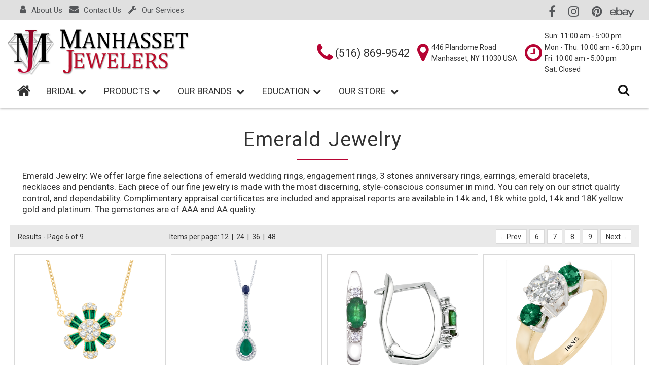

--- FILE ---
content_type: text/html
request_url: https://manhassetjewelers.net/category.asp?catid=16&scatid=0&vg=yes&nump=16&pg=6
body_size: 66493
content:

<!DOCTYPE html>
    
<html lang="en">
    <head>
        <title>Manhasset Jewelers - Emerald Jewelry</title>
        <link rel="canonical" href="https://manhassetjewelers.net" />
        <meta charset="utf-8">
        <meta name="viewport" content="width=device-width, initial-scale=1.0">
    	<meta http-equiv="X-UA-Compatible" content="IE=edge">
    	<meta name="Description" content="Manhasset Jewelers in Manhasset, NY is a a local jewelry business that has been in business since 1999, specializing in custom designed jewelry, luxury diamond and gem stones jewelry, wedding bands, bridal and engagement rings, wedding rings, mens rings, fashion jewelry, diamond jewelry, precious and semi-precious stone fine jewelry and we are committed to provide the best experience possible every time you visit our shop! We support local charities and businesses. We work with our clients in a very family oriented atmosphere. We pay the highest price for unwanted diamonds, platinum, gold & silver jewelry & brand name watches. We have a large selection of designer jewelry 14-18K Gold, platinum & sterling silver. Jewelry repairs done on premises. Servicing & repairing all high end brand name watches (Rolex Cartier). Certified diamonds GIA & EGL at wholesale prices. For all your jeweler needs, visit Manhasset Jewelers, in Manhasset, NY.">
		<meta name="keywords" content="jewelry, diamonds, bridal, rings, contact, wedding, bridal and engagement rings, bridal jewelry, bridal collection, engagement rings, fashion jewelry, fine jewelry, gold wedding rings, wedding bands, gemstone rings, jewelry design, custom jewelry, colored stone earrings, colored diamond earrings, colored diamond necklaces, diamond rings, colored diamond pendants, colored stone pendants, colored diamond rings, semi precious rings, diamond pendants, diamond cross pendants, diamond Huggies, diamond earrings, diamond necklaces, emerald,heart pendants, pendants, stud earrings, semi precious pendants, semi precious earrings, semi precious necklaces, sapphire, wedding bands">
			
        <link rel="shortcut icon" href="/favicon.ico" type="image/x-icon">
        <link rel="icon" href="/favicon.ico" type="image/x-icon">
			
        <link rel="stylesheet" type="text/css" href="css/normalize.css">
        <link rel="stylesheet" type="text/css" href="css/grid.css">
        <link rel="stylesheet" type="text/css" href="css/font-awesome.css">
        <link rel="stylesheet" type="text/css" href="css/font-material.css">
        <link rel="stylesheet" type="text/css" href="css/style.css">
        <link rel="stylesheet" type="text/css" href="css/flexboxgrid.css">
        <link rel="stylesheet" href="css/rd-navbar.css">
        
        <link rel="stylesheet" type="text/css" href="css/queries.css">
        <link href="https://fonts.googleapis.com/css?family=Roboto" rel="stylesheet">

			
        <!-- Global site tag (gtag.js) - Google Analytics -->
        <!-- Global site tag (gtag.js) - Google Analytics -->
<script async src="https://www.googletagmanager.com/gtag/js?id=UA-225437809-1"></script>
<script>
  window.dataLayer = window.dataLayer || [];
  function gtag(){dataLayer.push(arguments);}
  gtag('js', new Date());

  gtag('config', 'UA-225437809-1');
</script>


    </head>

<body>

    <header>
        <!---TOP SOCIAL MEDIA ---->
                    <!---TOP SOCIAL MEDIA ---->
            <div class="row-full">
                <div class="subheader">
                    <div class="useraccount">
                        
<!----
                            <a href="wishlist-login.asp" title="Wish list"><i class="fa-user fa icon-md"></i>My Account</a>
                        
                            <a href="wishlist-login.asp" title="Sign-In"><i class="fa-unlock-alt fa icon-md"></i>Register/Login</a>
                        
-->
                      <a href="about.asp?id=" title="About Us"><i class="fa-user fa icon-md"></i>About Us</a>
                      <a href="contact.asp"><i class="fa-envelope fa icon-md"></i>Contact Us</a>
                     <a href="services.asp" title="Our Services"><i class="fa-wrench fa icon-md"></i>Our Services</a>
                    </div>
                    <!---<div class="user-welcome">
                        
                    </div>---WELCOME USERNAME-- UNCOMMENT IF NEEDED-->
                    <div class="social-top">
                        <a href="https://www.facebook.com/Manhasset-Jewelers-1648231832065337" target="_blank"><i class="fa-facebook fa icon-md"></i></a>
                        <a href="https://www.instagram.com/manhassetjewelers/" target="_blank"><i class="fa-instagram fa icon-md"></i></a>
                        <a href="https://www.pinterest.com/manhassetjewe/?eq=manhasset%20jewe&etslf=10379" target="_blank"><i class="fa-pinterest fa icon-md"></i></a>
                        <a href="https://www.ebay.com/usr/manhassetjewelers11030" target="_blank"><i class="ebay"></i></a>
                    </div>
                </div>
            </div>
              <SCRIPT LANGUAGE=javascript>
                var browser=navigator.appName;
                var b_version=navigator.appVersion
                var version=parseFloat(b_version);
                function logout1()
                {
                   if (browser=="Microsoft Internet Explorer")
                    {
                        document.frames["ifrSubmit"].location.href="login.asp?from=userout"
                    }
                    else
                    {
                        document.getElementById("ifrSubmit").src="login.asp?from=userout"

                    }
                }
                </SCRIPT>  


        <!---- RD NAVBAR ---->

        <meta name="format-detection" content="telephone=no">
<!---- RD NAVBAR ---->
            
<div class="rd-navbar-wrap">
    <nav data-layout="rd-navbar-fixed" data-sm-layout="rd-navbar-static" data-md-device-layout="rd-navbar-fixed" data-lg-layout="rd-navbar-static" data-lg-device-layout="rd-navbar-static" data-sm-stick-up-offset="50px" data-lg-stick-up-offset="140px" class="rd-navbar">
        <div class="rd-navbar-inner">
		<!-- RD Navbar Panel -->
		<div class="rd-navbar-panel">
			<div class="rd-navbar-panel-canvas"></div>

			<!-- RD Navbar Toggle -->
			<button class="rd-navbar-toggle" data-rd-navbar-toggle=".rd-navbar-nav-wrap"><span></span></button>
			<!-- END RD Navbar Toggle -->


			<!-- RD Navbar Brand -->

				<div class="row rd-navbar-brand">
                    <div class="logo" align="center">
                    <a href="https://manhassetjewelers.net"><img src="img/logo.png" alt="Manhasset Jewelers"/></a>
                    </div>
                </div>
                <!-- END RD Navbar Brand -->
                <!-- RD Navbar address details -->
                <ul id="store-details" class="rd-navbar-collapse">
                    <li>
                    <div class="phone-box">
                        <i class="fa-phone fa fa-2x valign icon-color"></i>
                        <div class="phone-lg">(516) 869-9542</div>
                    </li>
                    <!------>
                    <li>
                    <div class="loc-box">
                        <i class="fa-map-marker fa fa-2x valign icon-color"></i>
                        <ul>
                            <li>446 Plandome Road </li>
                            <li>Manhasset,&nbsp;NY&nbsp;11030 USA</li>
                        </ul>
                    </div>
                    </li>
                    <!------>   
                    <li>
                    <div class="hours-box">
                        <i class="fa-clock-o fa fa-2x valign icon-color"></i>
                        <ul>
                            <li>Sun: 11:00 am - 5:00 pm<br/>Mon - Thu: 10:00 am - 6:30 pm<br/>Fri: 10:00 am - 5:00 pm<br/>Sat: Closed</li>
                        </ul>
                    </div>
                    </li>          
                                     
                </ul>

			<!-- END RD Navbar address details -->
			<!-- RD Navbar Collapse Toggle -->
			<button class="rd-navbar-collapse-toggle" data-rd-navbar-toggle=".rd-navbar-collapse">
				<span></span>
			</button>
			<ul id="rd-account-login" class="rd-navbar-collapse">
<!----
				<li>
					
						<a href="wishlist-login.asp" title="Wish list">My Account</a>
					
				</li>
				<li>
					
					<a href="wishlist-login.asp"  title="Register or Login">Register/Login</a>
					
				</li>
-->
				<li>
					<a href="contact.asp" title="Contact Us">Contact Us</a>
				</li>
				<li>
					<a href="about.asp" title="About Us">About Us</a>
				</li>
				<li>
					<a href="services.asp" title="Services">Our Services</a>
				</li>
			</ul>
			<!-- END RD Navbar Collapse Toggle -->
		</div>
		<!-- END RD Navbar Panel -->
	</div>
        <div class="row rd-navbar-outer">
            <div class="rd-navbar-inner">
             <div class="rd-navbar-subpanel">
                    <div class="rd-navbar-nav-wrap">
                        <!-- RD Navbar Nav -->
                        <ul class="rd-navbar-nav">
                            <li> <!----class="active"---<a href="#home">Home</a>-->
                                <a href="https://manhassetjewelers.net"><i class="fa-home fa fa-lg2 icon-home"></i></a>
                            </li>
                            <li><a href="#">BRIDAL<i class="fa-chevron-down fa fa-md icon-xxs around-icon"></i></a>

                                <!-- RD Navbar Dropdown -->
                                <ul class="rd-navbar-dropdown">
									
                                    <!---
                                    <li><a href="category.asp?catid=9&scatid=0&pg=0&vg=yes">Bezame Bridal</a></li>
									<li><a href="category.asp?catid=11&scatid=0&pg=0&vg=yes">Bridal Jewelry</a></li>
	 								<li><a href="category.asp?catid=61&scatid=0&pg=0&vg=yes">Contour Rings</a></li>
                                           -->   
           <!---           
                                    <li><a href="category.asp?catid=23&scatid=0&pg=0&vg=yes">Engagement Rings</a></li>

			  						<li><a href="category.asp?catid=1&scatid=125&pg=0&vg=yes">EverLove Collection</a></li>
             --->
									
                                        <li><a href="category.asp?catid=65&scatid=0&pg=0&vg=no">FINE ENGAGEMENT RINGS</a></li>
                                        	
	                                <!---
									<li><a href="category.asp?catid=29&scatid=0&pg=0&vg=yes">Genesis Bridal</a></li>
									<li><a href="category.asp?catid=56&scatid=0&pg=0&vg=yes">Halo Collection</a></li>
                                    <li><a href="category.asp?catid=43&scatid=0&pg=0&vg=yes">Men's Jewelry</a></li>
									<li><a href="category.asp?catid=50&scatid=0&pg=0&vg=yes">Petite Engagement Rings</a></li>
                                    <li><a href="category.asp?catid=1&scatid=3&pg=0&vg=yes">Wedding Bands</a></li>
                                    <li><a href="category.asp?catid=1&scatid=120&pg=0&vg=yes">Wedding Ring Sets</a></li>

                                    --->

                                    <!---/ASP DYNAMIC---->
                                </ul>

                                <!-- END RD Navbar Dropdown -->

                            </li>
<!---
                            <li><a href="#">Jewelry<i class="fa-chevron-down fa fa-md icon-xxs around-icon"></i></a>
<---
                                <!-- RD Navbar Dropdown -->
                                <ul class="rd-navbar-dropdown">
									<li><a href="onebrand.asp?manuid=30&pg=0&vg=brands&action=one&manuname=Almor%20Design">Colored Diamonds</a></li>
                                    <!---ASP DYNAMIC---->
									
										<li><a href="category.asp?catid=13&scatid=0&pg=0&vg=yes">Diamond Jewelry</a></li>
										
										<li><a href="category.asp?catid=16&scatid=0&pg=0&vg=yes">Emerald Jewelry</a></li>
										
										<li><a href="category.asp?catid=68&scatid=0&pg=0&vg=yes">Mother Of Pearl</a></li>
										
										<li><a href="category.asp?catid=69&scatid=0&pg=0&vg=yes">Onyx Jewelry</a></li>
										
										<li><a href="category.asp?catid=15&scatid=0&pg=0&vg=yes">Ruby Jewelry</a></li>
										
										<li><a href="category.asp?catid=18&scatid=0&pg=0&vg=yes">Sapphire Jewelry</a></li>
										
										<li><a href="category.asp?catid=19&scatid=0&pg=0&vg=yes">Semi - Precious</a></li>
										
										<li><a href="category.asp?catid=59&scatid=0&pg=0&vg=no">Fine Jewelry</a></li>
										
									<!---/ASP DYNAMIC---->
                                </ul>
                                <!-- END RD Navbar Dropdown -->

                            </li>

                            <li><a href="#">Products<i class="fa-chevron-down fa fa-md icon-xxs around-icon"></i></a>
                                <!-- RD Navbar Dropdown -->
                                <ul class="rd-navbar-dropdown">
                                    <!---ASP DYNAMIC---->
<!------
                                    
										<li><a href="category.asp?catid=8&scatid=0&pg=0&vg=yes">Bangles</a></li>
										
										<li><a href="category.asp?catid=5&scatid=0&pg=0&vg=yes">Bracelets</a></li>
										
										<li><a href="category.asp?catid=4&scatid=0&pg=0&vg=yes">Earrings</a></li>
										
										<li><a href="category.asp?catid=7&scatid=0&pg=0&vg=yes">Necklaces</a></li>
										
										<li><a href="category.asp?catid=6&scatid=0&pg=0&vg=yes">Pendants</a></li>
										
										<li><a href="category.asp?catid=1&scatid=0&pg=0&vg=yes">Rings</a></li>
										
--->
                                    <!---/ASP DYNAMIC---->
                                    <li><a href="https://www.ebay.com/usr/manhassetjewelers11030" target="_blank">Watches</a></li>
                                    <li><a href="https://www.poshmark.com/closet/ritzyregalia?department=Women&category=Bags&condition=closet" target="_blank">Luxury Brand 
                                     Name  Bags</a></li>
                                    <li><a href="https://www.poshmark.com/closet/ritzyregalia?department=Women&category=Accessories&condition=closet" target="_blank">Luxury Brand Name 
                                          Accessories</a></li>
                                    <li><a href="https://www.poshmark.com/closet/ritzyregalia?department=Women&category=Jewelry&condition=closet" target="_blank">Luxury Brand Name Jewelry</a></li>
                                </ul>
                                <!-- END RD Navbar Dropdown -->

                            </li>
<!---
                            <li><a href="#">Collections <i class="fa-chevron-down fa fa-md icon-xxs around-icon"></i></a>
<!---
                                <!-- RD Navbar Dropdown -->
                                <ul class="rd-navbar-dropdown">
                                    <!---ASP DYNAMIC---->
                                    
										<li><a href="category.asp?catid=45&scatid=0&pg=0&vg=yes">2024-2025 New Designs</a></li>
										
										<li><a href="category.asp?catid=52&scatid=0&pg=0&vg=yes">Fashion Jewelry</a></li>
										
										<li><a href="category.asp?catid=66&scatid=0&pg=0&vg=yes">Flexible Jewelry</a></li>
										
										<li><a href="category.asp?catid=51&scatid=0&pg=0&vg=yes">One of a kind by Variety Gem</a></li>
										
										<li><a href="category.asp?catid=65&scatid=0&pg=0&vg=yes">Stackables</a></li>
										
									<!---/ASP DYNAMIC---->
                                </ul>
                                <!-- END RD Navbar Dropdown -->

                            </li>

                            <li><a href="#">Our Brands <i class="fa-chevron-down fa fa-md icon-xxs around-icon"></i></a>

                                <!-- RD Navbar Dropdown -->
                                <ul class="rd-navbar-dropdown">
									<li><a href="category.asp?catid=65&scatid=0&pg=0&vg=no">Fine Engagement Rings</a></li>
									<!---<li><a href="brands.asp?action=all&pg=0&vg=brands">All Brands</a></li>--->
                                    
                                        <li><a href="category.asp?catid=62&scatid=0&pg=0&vg=no">Manhasset Jewelers Brand</a></li>
                                        
                                        <li><a href="onebrand.asp?manuid=30&pg=0&vg=brands&action=one&manuname=Almor Design">Almor Design</a></li>
                                        

                                </ul>
                                <!-- END RD Navbar Dropdown -->

                            </li>
                            <li><a href="education.asp">Education<i class="fa-chevron-down fa fa-md icon-xxs around-icon"></i></a>

                                <!-- RD Navbar Dropdown -->
                                <ul class="rd-navbar-dropdown">

                                    <li><a href="gem-guide.asp">Gem Guide</a></li>
                                    <li><a href="diamond-grading.asp">Diamond Grading</a></li>
									<li><a href="ring-sizes.asp">International Ring Sizes</a></li>
                                    <li><a href="know-your-gold.asp">Know Your Gold</a></li>
									<li><a href="lab-grown-diamonds.asp">Lab Grown Diamonds</a></li>
                                    <li><a href="anniversary-guide.asp">Anniversary Guide</a></li>
                                    <li><a href="birthstone-guide.asp">Birthstone Guide</a></li>
                                </ul>
                                <!-- END RD Navbar Dropdown -->

                            </li>
                            <li>
                                <a href="#">Our Store <i class="fa-chevron-down fa fa-md icon-xxs around-icon"></i></a>

                                <!-- RD Navbar Dropdown -->
                                <ul class="rd-navbar-dropdown">
                                    <li><a href="about.asp#">About Us</a></li>
                                    <li><a href="services.asp">Services</a></li>
                                    <li><a href="contact.asp">Contact Us</a></li>
                                    <li><a href="reviews.asp#">Testimonials</a></li>
                                    <li><a href="privacy-statement.asp#">Privacy Statement</a></li>
                                    <li><a href="return-policy.asp#">Return Policy</a></li>
                                </ul>
                                <!-- END RD Navbar Dropdown -->
                            </li>
                            <!---<li>
                                <a href="contact.asp">Contact Us</a>
                            </li>--->
                         </ul>
                        <!-- END RD Navbar Dropdown -->

                        <!-- END RD Navbar Nav -->
                    </div>

                 <!-- RD Navbar Search Toggle LARGE-screens-->
                    <button onclick="ShowSearchDiv()" class="btn-rd-nav" id="btn-search-home ">
                        <i id="search-icon" class="fa-search fa fa-lg3 fa-bg"></i>
                    </button>

                    <div id="header-search-form" class="search-form slideInUpbox"><!--------->
                        <form method="post" action="search-results.asp?action=kword&keyw=&pg=" id="frmsk" name="frmsk" class="home-search">
                            <div class="input-group">
                              <input type="text" id="txtsearch" name="txtsearch" placeholder="What are you looking for?">
                                <button onClick="javascript:gosearchtxt()" class="btn-search" type="submit"><span class="fa-search fa fa-lg"></span></button>
                            </div>
                        </form>
                    </div>

                 <!-- END RD Navbar Search Toggle LARGE-screens-->
                 <!-- RD Navbar Search Toggle -SMALL RES-->
                    <div id="nav-search-sm" class="rd-navbar-search-wrap">
                    <button class="rd-navbar-search-toggle" data-rd-navbar-toggle=".rd-navbar-search, .rd-navbar, .rd-navbar-inner">
                        <span></span>
                    </button>
                    <div class="rd-navbar-search">
                        <form method="post" action="search-results.asp?action=kword&keyw=&pg=" id="frmsk" name="frmsk">
                            <div class="form-group">
                                <input id="rd-navbar-search-input" type="text" id="txtsearch" name="txtsearch" placeholder="Search">
                            </div>
                            <button onClick="javascript:gosearchtxt()" type="submit" class="material-icons-search"></button>
                        </form>
                    </div>
                   </div>
                   <!-- END RD Navbar Search Toggle -->

                </div>
            </div>
        </div>
    </nav>
</div>
           
<!-- END RD Navbar -->
<script>
function codePhone() {
    var x = document.getElementById("phNumber").value;
    document.getElementById("code").innerHTML = x;
}
</script>
								
<script>
/* show search div */
function ShowSearchDiv() {
    var searchbox = document.getElementById("header-search-form");
    if (searchbox.style.display === "block") {
        searchbox.style.display = "none";
          document.getElementById("search-icon").classList.remove('fa-close', 'fa-lg-sm');
          document.getElementById("search-icon").classList.add('fa-search', 'fa-lg2');  

      }
      else {
        searchbox.style.display = "block"; 
            document.getElementById("search-icon").classList.remove('fa-search', 'fa-lg2');
            document.getElementById("search-icon").classList.add('fa-close', 'fa-lg-sm');
         } 
}

</script>
<SCRIPT LANGUAGE=javascript>
function gosearchtxt()
    {document.frmsk.submit()}
</SCRIPT>



        <!-- END RD Navbar -->

    </header>
    
    <main class="page-content">
            <section class="section-pages">
                <!----HEADER CATEGORY---->
                <div class="row">
                     
                
                    <h2 class="h2n">Emerald Jewelry</h2><!---CATEGORY NAME--->
                            
                    <div class="cat-description">
                        <p><p>Emerald Jewelry: We offer large fine selections of emerald wedding rings, engagement rings, 3 stones anniversary rings, earrings, emerald bracelets, necklaces and pendants. Each piece of our fine jewelry is made with the most discerning, style-conscious consumer in mind. You can rely on our strict quality control, and dependability. Complimentary appraisal certificates are included and appraisal reports are available in 14k and, 18k white gold, 14k and 18K yellow gold and platinum. The gemstones are of AAA and AA quality.</p></p>
                    </div>
               </div>
                 <!----/HEADER CATEGORY---->
                        
                
                <!----ITEMS---->
                <div class="row">
                    
                    <div align="center" class="tb-items">
                     
                         
                            <div class="row-fluid">
                            <!----PAGING---->
                             <div class="row-flex pg">
                                <div class="pg-res col-xs-12 col-sm-4 col-md-3 col-lg-3">
                                 Results - Page 6 of 9
                                </div>
                                <div class="pg-res col-xs-12 col-sm-6 col-md-4 col-lg-4">
                                     Items per page: 
                                    <a href="category.asp?catid=16&scatid=0&vg=yes&nump=12&pg=0">12</a>
                                    &nbsp;|&nbsp;
                                    <a href="category.asp?catid=16&scatid=0&vg=yes&nump=24&pg=0">24</a>
                                    &nbsp;|&nbsp;
                                    <a href="category.asp?catid=16&scatid=0&vg=yes&nump=36&pg=0">36</a>
                                    &nbsp;|&nbsp;
                                    <a href="category.asp?catid=16&scatid=0&vg=yes&nump=48&pg=0">48</a>
                                    <!---&nbsp;|&nbsp;
                                    <a href="category.asp?catid=16&scatid=0&vg=yes&nump=143&pg=0">All</a>--->
                                </div>
                                <div class="pg-boxes col-xs-12 col-sm-8 col-md-5 col-lg-5">
                                     
                                     <a class="pg-box" href="category.asp?catid=16&scatid=0&vg=yes&nump=16&pg=5"><i class="fa-long-arrow-left fa fa-xs"></i> Prev</a>
                                    
                                    <a class="pg-box" href="category.asp?catid=16&scatid=0&vg=yes&nump=16&pg=6">6</a>
                                    
                                    <a class="pg-box" href="category.asp?catid=16&scatid=0&vg=yes&nump=16&pg=7">7</a>
                                    
                                    <a class="pg-box" href="category.asp?catid=16&scatid=0&vg=yes&nump=16&pg=8">8</a>
                                    
                                    <a class="pg-box" href="category.asp?catid=16&scatid=0&vg=yes&nump=16&pg=9">9</a>
                                    
                                    <a class="pg-box" href="category.asp?catid=16&scatid=0&vg=yes&nump=16&pg=7">
                                     Next <i class="fa-long-arrow-right fa fa-xs"></i></a>
                                    

                                </div>
                            </div>
                            <!----/PAGING---->
                            
                            
                            <div align="center" class="tb-items">
                                
                                <!----single item1------------->
                                <div class="item-box col-xs-6 col-sm-4 col-md-3 col-lg-3">
                                    <div class="item-figure">    
                                        
                                           <div class="item-overlay">
                                           <a href="item.asp?prodid=6798&catid=16&scatid=0&vg=yes">
                                           <span class="overlay"></span>
                                           <img src="https://www.varietygem.com/items/items/NTP4642DE.gif" title="14K YELLOW GOLD FLOWER FASHION  NECKLACE  WITH EMERALD AND DIAMONDS">
                                           </a>
                                           </div>
                                        

                                        <div class="item-caption">
                                            <p>
                                                14K YELLOW GOLD FLOWER FASHION  NECKLACE  WITH EMERALD AND DIAMONDS<br>
                                                SKU: N/TP4642DE
                                            </p>
                                        </div>
                                        <!-- <div class="price">
                                            <!----price----
                                                
                                                              <span class="price">$1653.00</span><br>
                                                          
                                                <!----price end ---   
                                            </div> -->
                                    </div>
                                 </div>
                                 <!----/single item------------->
                            
                                <!----single item1------------->
                                <div class="item-box col-xs-6 col-sm-4 col-md-3 col-lg-3">
                                    <div class="item-figure">    
                                        
                                           <div class="item-overlay">
                                           <a href="item.asp?prodid=7018&catid=16&scatid=0&vg=yes">
                                           <span class="overlay"></span>
                                           <img src="https://www.varietygem.com/items/items/PDTP4998DES.jpg" title="14K GOLD PENDANT WITH DIAMONDS,EMERALDS AND SAPPHIRE .">
                                           </a>
                                           </div>
                                        

                                        <div class="item-caption">
                                            <p>
                                                14K GOLD PENDANT WITH DIAMONDS,EMERALDS AND SAPPHIRE .<br>
                                                SKU: PD/TP4998W/DES
                                            </p>
                                        </div>
                                        <!-- <div class="price">
                                            <!----price----
                                                
                                                              <span class="price">$1044.00</span><br>
                                                          
                                                <!----price end ---   
                                            </div> -->
                                    </div>
                                 </div>
                                 <!----/single item------------->
                            
                                <!----single item1------------->
                                <div class="item-box col-xs-6 col-sm-4 col-md-3 col-lg-3">
                                    <div class="item-figure">    
                                        
                                           <div class="item-overlay">
                                           <a href="item.asp?prodid=390&catid=16&scatid=0&vg=yes">
                                           <span class="overlay"></span>
                                           <img src="https://www.varietygem.com/items/items/EA6110WADE.jpg" title="14K white gold emerald earrings (SI2/G, D-0.08ct, E-0.70ct.)">
                                           </a>
                                           </div>
                                        

                                        <div class="item-caption">
                                            <p>
                                                14K white gold emerald earrings (SI2/G, D-0.08ct, E-0.70ct.)<br>
                                                SKU: EA6110WA/DE
                                            </p>
                                        </div>
                                        <!-- <div class="price">
                                            <!----price----
                                                
                                                              <span class="price">Please call for price</span><br>
                                                          
                                                <!----price end ---   
                                            </div> -->
                                    </div>
                                 </div>
                                 <!----/single item------------->
                            
                                <!----single item1------------->
                                <div class="item-box col-xs-6 col-sm-4 col-md-3 col-lg-3">
                                    <div class="item-figure">    
                                        
                                           <div class="item-overlay">
                                           <a href="item.asp?prodid=657&catid=16&scatid=0&vg=yes">
                                           <span class="overlay"></span>
                                           <img src="https://www.varietygem.com/items/items/E1280E-5.jpg" title="Stylish three-tone emerald engagement ring (E-0.50ct).">
                                           </a>
                                           </div>
                                        

                                        <div class="item-caption">
                                            <p>
                                                Stylish three-tone emerald engagement ring (E-0.50ct).<br>
                                                SKU: E1280E
                                            </p>
                                        </div>
                                        <!-- <div class="price">
                                            <!----price----
                                                
                                                              <span class="price">Please call for price</span><br>
                                                          
                                                <!----price end ---   
                                            </div> -->
                                    </div>
                                 </div>
                                 <!----/single item------------->
                            
                                <!----single item1------------->
                                <div class="item-box col-xs-6 col-sm-4 col-md-3 col-lg-3">
                                    <div class="item-figure">    
                                        
                                           <div class="item-overlay">
                                           <a href="item.asp?prodid=7066&catid=16&scatid=0&vg=yes">
                                           <span class="overlay"></span>
                                           <img src="https://www.varietygem.com/items/items/E1006_8876.jpg" title="14K Yellow Gold EMERALD Engagement Ring">
                                           </a>
                                           </div>
                                        

                                        <div class="item-caption">
                                            <p>
                                                14K Yellow Gold EMERALD Engagement Ring<br>
                                                SKU: E1006B/E
                                            </p>
                                        </div>
                                        <!-- <div class="price">
                                            <!----price----
                                                
                                                              <span class="price">Please call for price</span><br>
                                                          
                                                <!----price end ---   
                                            </div> -->
                                    </div>
                                 </div>
                                 <!----/single item------------->
                            
                                <!----single item1------------->
                                <div class="item-box col-xs-6 col-sm-4 col-md-3 col-lg-3">
                                    <div class="item-figure">    
                                        
                                           <div class="item-overlay">
                                           <a href="item.asp?prodid=1194&catid=16&scatid=0&vg=yes">
                                           <span class="overlay"></span>
                                           <img src="https://www.varietygem.com/items/items/WRX18-S.jpg" title="14k White Gold Three-Stone Diamond and Emerald Ring (G/SI2 D-1.24ct , E-1.75ct.)">
                                           </a>
                                           </div>
                                        

                                        <div class="item-caption">
                                            <p>
                                                14k White Gold Three-Stone Diamond and Emerald Ring (G/SI2 D-1.24ct , E-1.75ct.)<br>
                                                SKU: WR/X-18
                                            </p>
                                        </div>
                                        <!-- <div class="price">
                                            <!----price----
                                                
                                                              <span class="price">Please call for price</span><br>
                                                          
                                                <!----price end ---   
                                            </div> -->
                                    </div>
                                 </div>
                                 <!----/single item------------->
                            
                                <!----single item1------------->
                                <div class="item-box col-xs-6 col-sm-4 col-md-3 col-lg-3">
                                    <div class="item-figure">    
                                        
                                           <div class="item-overlay">
                                           <a href="item.asp?prodid=758&catid=16&scatid=0&vg=yes">
                                           <span class="overlay"></span>
                                           <img src="https://www.varietygem.com/items/items/WR3409WDE-1.gif" title="14K White Gold Diamond and Emerald Wedding Ring (G/SI2, D-2.05ct. E-2.31ct).">
                                           </a>
                                           </div>
                                        

                                        <div class="item-caption">
                                            <p>
                                                14K White Gold Diamond and Emerald Wedding Ring (G/SI2, D-2.05ct. E-2.31ct).<br>
                                                SKU: WR3409W/DE
                                            </p>
                                        </div>
                                        <!-- <div class="price">
                                            <!----price----
                                                
                                                              <span class="price">$16794.00</span><br>
                                                          
                                                <!----price end ---   
                                            </div> -->
                                    </div>
                                 </div>
                                 <!----/single item------------->
                            
                                <!----single item1------------->
                                <div class="item-box col-xs-6 col-sm-4 col-md-3 col-lg-3">
                                    <div class="item-figure">    
                                        
                                           <div class="item-overlay">
                                           <a href="item.asp?prodid=3708&catid=16&scatid=0&vg=yes">
                                           <span class="overlay"></span>
                                           <img src="https://www.varietygem.com/items/items/EA6386WDE.gif" title="14K white gold diamonds and emeralds fashion earrings">
                                           </a>
                                           </div>
                                        

                                        <div class="item-caption">
                                            <p>
                                                14K white gold diamonds and emeralds fashion earrings<br>
                                                SKU: EA6386W/DE
                                            </p>
                                        </div>
                                        <!-- <div class="price">
                                            <!----price----
                                                
                                                              <span class="price">Please call for price</span><br>
                                                          
                                                <!----price end ---   
                                            </div> -->
                                    </div>
                                 </div>
                                 <!----/single item------------->
                            
                                <!----single item1------------->
                                <div class="item-box col-xs-6 col-sm-4 col-md-3 col-lg-3">
                                    <div class="item-figure">    
                                        
                                           <div class="item-overlay">
                                           <a href="item.asp?prodid=2940&catid=16&scatid=0&vg=yes">
                                           <span class="overlay"></span>
                                           <img src="https://www.varietygem.com/items/items/WR3671DE-FRONT.gif" title="18k T/T diamond and 3.42ct. fine oval shape emerald  ring">
                                           </a>
                                           </div>
                                        

                                        <div class="item-caption">
                                            <p>
                                                18k T/T diamond and 3.42ct. fine oval shape emerald  ring<br>
                                                SKU: WR3671DE
                                            </p>
                                        </div>
                                        <!-- <div class="price">
                                            <!----price----
                                                
                                                              <span class="price">$48294.00</span><br>
                                                          
                                                <!----price end ---   
                                            </div> -->
                                    </div>
                                 </div>
                                 <!----/single item------------->
                            
                                <!----single item1------------->
                                <div class="item-box col-xs-6 col-sm-4 col-md-3 col-lg-3">
                                    <div class="item-figure">    
                                        
                                           <div class="item-overlay">
                                           <a href="item.asp?prodid=7146&catid=16&scatid=0&vg=yes">
                                           <span class="overlay"></span>
                                           <img src="https://www.varietygem.com/items/items/BGTBG0890WDE.jpg" title="14k Gold Bangle With Emerald Set  and Round Diamonds .">
                                           </a>
                                           </div>
                                        

                                        <div class="item-caption">
                                            <p>
                                                14k Gold Bangle With Emerald Set  and Round Diamonds .<br>
                                                SKU: BG/TBG0890W/DE
                                            </p>
                                        </div>
                                        <!-- <div class="price">
                                            <!----price----
                                                
                                                              <span class="price">$6030.00</span><br>
                                                          
                                                <!----price end ---   
                                            </div> -->
                                    </div>
                                 </div>
                                 <!----/single item------------->
                            
                                <!----single item1------------->
                                <div class="item-box col-xs-6 col-sm-4 col-md-3 col-lg-3">
                                    <div class="item-figure">    
                                        
                                           <div class="item-overlay">
                                           <a href="item.asp?prodid=6587&catid=16&scatid=0&vg=yes">
                                           <span class="overlay"></span>
                                           <img src="https://www.varietygem.com/items/items/EATE3575DE.jpg" title="14K YELLOW  GOLD RD DIA & EMERALD EARRINGS">
                                           </a>
                                           </div>
                                        

                                        <div class="item-caption">
                                            <p>
                                                14K YELLOW  GOLD RD DIA & EMERALD EARRINGS<br>
                                                SKU: EA/TE3575DE
                                            </p>
                                        </div>
                                        <!-- <div class="price">
                                            <!----price----
                                                
                                                              <span class="price">$1398.00</span><br>
                                                          
                                                <!----price end ---   
                                            </div> -->
                                    </div>
                                 </div>
                                 <!----/single item------------->
                            
                                <!----single item1------------->
                                <div class="item-box col-xs-6 col-sm-4 col-md-3 col-lg-3">
                                    <div class="item-figure">    
                                        
                                           <div class="item-overlay">
                                           <a href="item.asp?prodid=6706&catid=16&scatid=0&vg=yes">
                                           <span class="overlay"></span>
                                           <img src="https://www.varietygem.com/items/items/EATE2745WDE_8236.jpg" title="14K WHITE GOLD EARRINGS WITH RD AND BG DIA AND OCT EMERALD">
                                           </a>
                                           </div>
                                        

                                        <div class="item-caption">
                                            <p>
                                                14K WHITE GOLD EARRINGS WITH RD AND BG DIA AND OCT EMERALD<br>
                                                SKU: EA/TE2745W/DE
                                            </p>
                                        </div>
                                        <!-- <div class="price">
                                            <!----price----
                                                
                                                              <span class="price">$1374.00</span><br>
                                                          
                                                <!----price end ---   
                                            </div> -->
                                    </div>
                                 </div>
                                 <!----/single item------------->
                            
                            </div> 
                            
                            <div align="center" class="tb-items">
                                
                                <!----single item1------------->
                                <div class="item-box col-xs-6 col-sm-4 col-md-3 col-lg-3">
                                    <div class="item-figure">    
                                        
                                           <div class="item-overlay">
                                           <a href="item.asp?prodid=6878&catid=16&scatid=0&vg=yes">
                                           <span class="overlay"></span>
                                           <img src="https://www.varietygem.com/items/items/RTR8463DE_4811.jpg" title="14K GOLD CLASSIC RING WITH EMERALD AND DIAMONDS">
                                           </a>
                                           </div>
                                        

                                        <div class="item-caption">
                                            <p>
                                                14K GOLD CLASSIC RING WITH EMERALD AND DIAMONDS<br>
                                                SKU: R/TR8463DE
                                            </p>
                                        </div>
                                        <!-- <div class="price">
                                            <!----price----
                                                
                                                              <span class="price">$2133.00</span><br>
                                                          
                                                <!----price end ---   
                                            </div> -->
                                    </div>
                                 </div>
                                 <!----/single item------------->
                            
                                <!----single item1------------->
                                <div class="item-box col-xs-6 col-sm-4 col-md-3 col-lg-3">
                                    <div class="item-figure">    
                                        
                                           <div class="item-overlay">
                                           <a href="item.asp?prodid=7108&catid=16&scatid=0&vg=yes">
                                           <span class="overlay"></span>
                                           <img src="https://www.varietygem.com/items/items/PDTP5246DE.jpg" title="14K GOLD PENDANT WITH DIAMONDS AND EMERALD.">
                                           </a>
                                           </div>
                                        

                                        <div class="item-caption">
                                            <p>
                                                14K GOLD PENDANT WITH DIAMONDS AND EMERALD.<br>
                                                SKU: PD/TP5246DE
                                            </p>
                                        </div>
                                        <!-- <div class="price">
                                            <!----price----
                                                
                                                              <span class="price">$621.00</span><br>
                                                          
                                                <!----price end ---   
                                            </div> -->
                                    </div>
                                 </div>
                                 <!----/single item------------->
                            
                                <!----single item1------------->
                                <div class="item-box col-xs-6 col-sm-4 col-md-3 col-lg-3">
                                    <div class="item-figure">    
                                        
                                           <div class="item-overlay">
                                           <a href="item.asp?prodid=7043&catid=16&scatid=0&vg=yes">
                                           <span class="overlay"></span>
                                           <img src="https://www.varietygem.com/items/items/RTR11592DE.jpg" title="14K GOLD SWIRL FASHION RING WITH DIAMONDS AND EMERALDS .">
                                           </a>
                                           </div>
                                        

                                        <div class="item-caption">
                                            <p>
                                                14K GOLD SWIRL FASHION RING WITH DIAMONDS AND EMERALDS .<br>
                                                SKU: R/TR11592DE
                                            </p>
                                        </div>
                                        <!-- <div class="price">
                                            <!----price----
                                                
                                                              <span class="price">$630.00</span><br>
                                                          
                                                <!----price end ---   
                                            </div> -->
                                    </div>
                                 </div>
                                 <!----/single item------------->
                            
                                <!----single item1------------->
                                <div class="item-box col-xs-6 col-sm-4 col-md-3 col-lg-3">
                                    <div class="item-figure">    
                                        
                                           <div class="item-overlay">
                                           <a href="item.asp?prodid=7218&catid=16&scatid=0&vg=yes">
                                           <span class="overlay"></span>
                                           <img src="https://www.varietygem.com/items/items/RTR9443DE_3732.JPG" title="14K Gold Ring With Emerald And Diamonds .">
                                           </a>
                                           </div>
                                        

                                        <div class="item-caption">
                                            <p>
                                                14K Gold Ring With Emerald And Diamonds .<br>
                                                SKU: R/TR9443DE
                                            </p>
                                        </div>
                                        <!-- <div class="price">
                                            <!----price----
                                                
                                                              <span class="price">$1245.00</span><br>
                                                          
                                                <!----price end ---   
                                            </div> -->
                                    </div>
                                 </div>
                                 <!----/single item------------->
                            
                            </div>

                            <!----PAGING---->
                             <div class="row-flex pg">
                                <div class="pg-res col-xs-12 col-sm-4 col-md-3 col-lg-3">
                                 Results - Page 6 of 9
                                </div>
                                <div class="pg-res col-xs-12 col-sm-6 col-md-4 col-lg-4">
                                     Items per page: 
                                    <a href="category.asp?catid=16&scatid=0&vg=yes&nump=12&pg=0">12</a>
                                    &nbsp;|&nbsp;
                                    <a href="category.asp?catid=16&scatid=0&vg=yes&nump=24&pg=0">24</a>
                                    &nbsp;|&nbsp;
                                    <a href="category.asp?catid=16&scatid=0&vg=yes&nump=36&pg=0">36</a>
                                    &nbsp;|&nbsp;
                                    <a href="category.asp?catid=16&scatid=0&vg=yes&nump=48&pg=0">48</a>
                                    <!---&nbsp;|&nbsp;
                                    <a href="category.asp?catid=16&scatid=0&vg=yes&nump=143&pg=0">All</a>--->
                                </div>
                                <div class="pg-boxes col-xs-12 col-sm-8 col-md-5 col-lg-5">
                                     
                                     <a class="pg-box" href="category.asp?catid=16&scatid=0&vg=yes&nump=16&pg=5"><i class="fa-long-arrow-left fa fa-xs"></i> Prev</a>
                                    
                                    <a class="pg-box" href="category.asp?catid=16&scatid=0&vg=yes&nump=16&pg=6">6</a>
                                    
                                    <a class="pg-box" href="category.asp?catid=16&scatid=0&vg=yes&nump=16&pg=7">7</a>
                                    
                                    <a class="pg-box" href="category.asp?catid=16&scatid=0&vg=yes&nump=16&pg=8">8</a>
                                    
                                    <a class="pg-box" href="category.asp?catid=16&scatid=0&vg=yes&nump=16&pg=9">9</a>
                                    
                                    <a class="pg-box" href="category.asp?catid=16&scatid=0&vg=yes&nump=16&pg=7">
                                     Next <i class="fa-long-arrow-right fa fa-xs"></i></a>
                                    

                                </div>
                            </div>
                            <!----/PAGING---->
                                        
                    
                 
                <!---***************************************************--->
                
                
                    
                
                
            </section>
        </main>
    <footer>

        
        <div class="row-footer">
            <div class="row-flex-footer">
                
                <div class="col-xs-12 last-xs col-sm-12 last-sm-footer col-md-3 first-md-footer col-lg-3 first-lg-footer">
                    <div class="col-logo-footer">
                        <img src="img/logo-white.png" alt="Manhasset Jewelers" class="logo-footer">
                        
                        <ul class="social-footer">
                            <li><a href="https://www.facebook.com/Manhasset-Jewelers-1648231832065337" target="_blank"><i class="fa-facebook fa icon-lg"></i></a></li>
                            <li><a href="https://www.instagram.com/manhassetjewelers/" target="_blank"><i class="fa-instagram fa icon-lg"></i></a></li>
                            <li><a href="https://www.pinterest.com/manhassetjewe/?eq=manhasset%20jewe&etslf=10379" target="_blank"><i class="fa-pinterest fa icon-lg"></i></a> 
                            </li>
                            <li><a href="https://www.ebay.com/usr/manhassetjewelers11030" target="_blank"><i class="ebay-foo"></i></a></li>
                            
                        </ul>
                    </div>
                </div>
                
                <div class="col-xs-12 beforelast-xs col-sm-4 beforelast-sm col-md-3 second-md col-lg-3 second-lg">
                    <div class="footer-header">Contact Info</div>
                    <ul class="footer-info">
                     <li>
                        <div class="footer-phone-box">
                            <i class="fa-phone fa fa-sm valign"></i>
                            <div class="footer-phone-lg">(516) 869-9542</div>
                        </div>
                     </li>
                     <li>
                        <div class="footer-hours-box">
                            <i class="fa-clock-o fa fa-sm valign"></i>
                            <ul>
                                <li>Sun: 11:00 am - 5:00 pm<br/>Mon - Thu: 10:00 am - 6:30 pm<br/>Fri: 10:00 am - 5:00 pm<br/>Sat: Closed</li>
                            </ul>
                        </div>
                     </li>
                     <li>
                        <div class="footer-loc-box">
                            <i class="fa-map-marker fa fa-sm valign"></i>
                            <ul>
                                <li>446 Plandome Road</li>
                            	<li>Manhasset, NY&nbsp;11030 USA</li>
                            </ul>
                        </div>
                     </li>
                    </ul>
                </div>     
                    
                <div class="col-xs-6 col-sm-4 beforefirst-sm col-md-3 col-lg-3">
                    <div class="footer-header">Our Products</div>
                    <ul class="footer-nav">
                        <li><a href="https://manhassetjewelers.net/category.asp?catid=65&scatid=0&pg=0&vg=no">Bridal</a></li>
                        <li><a href="https://poshmark.com/closet/ritzyregalia?department=Women&category=Jewelry&condition=closet"target="_blank">Jewelry</a></li>
                        <li><a href="https://poshmark.com/closet/ritzyregalia?department=Women&category=Bags&condition=closet"target="_blank">Brand Name Bags</a></li>
                        <li><a href="https://poshmark.com/closet/ritzyregalia?department=Women&category=Accessories&condition=closet"target="_blank">Brand Name 
                        Accessories</a></li>
                        <li><a href="https://www.ebay.com/usr/manhassetjewelers11030" target="_blank">Brand Name Watches</a></li>

                    </ul>
                </div>     
                   
                <div class="col-xs-6 col-sm-4 first-sm col-md-3 col-lg-3">
                    <div class="footer-header">Our Store</div>
                    <ul class="footer-nav">
                        <li><a href="about.asp">About Us</a></li>
						<li><a href="contact.asp">Contact Us</a></li>
                        <li><a href="services.asp">Services</a></li>
						<li><a href="privacy-statement.asp">Privacy Statement</a></li>
                        <li><a href="return-policy.asp">Return Policy</a></li>
                        <li><a href="reviews.asp">Testimonials</a></li>
                        <li><a href="education.asp">Education</a></li>
                    </ul>
                </div>
                
            </div>
        </div>
				
		<div class="row-full-credits">
            <div class="row foo-credits">
                <div class="row-flex">
                    <div class="col-xs-12 col-sm-12 col-md-6 col-lg-7 credits">
                        Copyright &copy; <script>document.write(new Date().getFullYear());</script> by Manhasset Jewelers. All rights reserved.<br>
                        Designed and Hosted by <a href="https://planetscape.net" target="_blank">Planetscape.net</a> (516) 658-2819
                    </div>
                    <div class="col-xs-12 col-sm-12 col-md-6 col-lg-5 credits3">
                        <img src="img/visa.gif" class="cards"><img src="img/mastercard.gif" class="cards"><img src="img/discover.gif" class="cards"><img src="img/amex.gif" class="cards">
                    </div>
                </div>
            </div>
        </div>




    </footer>
       
        
    <script src="https://ajax.googleapis.com/ajax/libs/jquery/1.11.2/jquery.min.js"></script>
    <script src="https://cdnjs.cloudflare.com/ajax/libs/respond.js/1.4.2/respond.min.js"></script>
    <script src="https://cdnjs.cloudflare.com/ajax/libs/html5shiv/3.7.3/html5shiv.min.js"></script>
    <script src="https://cdnjs.cloudflare.com/ajax/libs/selectivizr/1.0.2/selectivizr-min.js"></script>
    <script src="js/script.js"></script>
    <!---RD NAVBAR --->
    <!-- Core Scripts -->
    <script src="js/core.min.js"></script>
    <!-- Additional Functionality Scripts -->
    <script src="js/script-rdnavbar.js"></script>
    <!-- back to top-->
    <script src="js/backtotop.js"></script>
	<!--Start of Tawk.to Script-->
    <script type="text/javascript">
    var Tawk_API=Tawk_API||{}, Tawk_LoadStart=new Date();
    (function(){
    var s1=document.createElement("script"),s0=document.getElementsByTagName("script")[0];
    s1.async=true;
    s1.src='https://embed.tawk.to/5ab95dbc4b401e45400e1298/default';
    s1.charset='UTF-8';
    s1.setAttribute('crossorigin','*');
    s0.parentNode.insertBefore(s1,s0);
    })();
    </script>
    <!--End of Tawk.to Script-->
</body>  
    
</html>

<SCRIPT LANGUAGE=javascript>

function logoutijo()
{
	document.frames["ifrlog"].location.href="login.asp?from=ijoout"
}

</SCRIPT>
        

</HTML>

--- FILE ---
content_type: text/css
request_url: https://manhassetjewelers.net/css/grid.css
body_size: 1334
content:
/*  SECTIONS  ============================================================================= */

.section {
	clear: both;
	padding: 0px;
	margin: 0px;
}

/*  GROUPING  ============================================================================= */

.row {
    zoom: 1; /* For IE 6/7 (trigger hasLayout) */
}

.row:before,
.row:after {
    content:"";
    display:table;
}
.row:after {
    clear:both;
}

/*  GRID COLUMN SETUP   ==================================================================== */

.col {
	display: block;
	float:left;
	margin: 0;
}

.col:first-child { margin-left: 0; } /* all browsers except IE6 and lower */


/*  REMOVE MARGINS AS ALL GO FULL WIDTH AT 480 PIXELS */

@media only screen and (max-width : 221px ){
	.col { 
		/*margin: 1% 0 1% 0%;*/
        margin: 0;
	}
}


/*  GRID OF TWO   ============================================================================= */


.span-2-of-2 {
	width: 100%;
}

.span-1-of-2 {
	width: 49.2%;
}

/*  GO FULL WIDTH AT LESS THAN 480 PIXELS */

@media only screen and (max-width : 221px ){
	.span-2-of-2 {
		width: 100%; 
	}
	.span-1-of-2 {
		width: 100%; 
	}
}


/*  GRID OF THREE   ============================================================================= */

	
.span-3-of-3 {
	width: 100%; 
}

.span-2-of-3 {
	width: 66.13%; 
}

.span-1-of-3 {
	width: 32.26%; 
}


/*  GO FULL WIDTH AT LESS THAN 480 PIXELS */

@media only screen and (max-width : 221px ){
	.span-3-of-3 {
		width: 100%; 
	}
	.span-2-of-3 {
		width: 100%; 
	}
	.span-1-of-3 {
		width: 100%;
	}
}

/*  GRID OF FOUR   ============================================================================= */

	
.span-4-of-4 {
	width: 100%; 
}

.span-3-of-4 {
	width: 74.6%; 
}

.span-2-of-4 {
	width: 49.2%; 
}

.span-1-of-4 {
	width: 23.8%; 
}


/*  GO FULL WIDTH AT LESS THAN 480 PIXELS */

@media only screen and (max-width : 221px ){
	.span-4-of-4 {
		width: 100%; 
	}
	.span-3-of-4 {
		width: 100%; 
	}
	.span-2-of-4 {
		width: 100%; 
	}
	.span-1-of-4 {
		width: 100%; 
	}
}


/*  GRID OF FIVE   ============================================================================= */

	
.span-5-of-5 {
	width: 100%;
}

.span-4-of-5 {
  	width: 79.68%; 
}

.span-3-of-5 {
  	width: 59.36%; 
}

.span-2-of-5 {
  	width: 39.04%;
}

.span-1-of-5 {
  	width: 18.72%;
}


/*  GO FULL WIDTH AT LESS THAN 480 PIXELS */

@media only screen and (max-width : 221px ){
	.span-5-of-5 {
		width: 100%; 
	}
	.span-4-of-5 {
		width: 100%; 
	}
	.span-3-of-5 {
		width: 100%; 
	}
	.span-2-of-5 {
		width: 100%; 
	}
	.span-1-of-5 {
		width: 100%; 
	}
}


/*  GRID OF SIX   ============================================================================= */


.span-6-of-6 {
	width: 100%;
}

.span-5-of-6 {
  	width: 83.06%;
}

.span-4-of-6 {
  	width: 66.13%;
}

.span-3-of-6 {
  	width: 49.2%;
}

.span-2-of-6 {
  	width: 32.26%;
}

.span-1-of-6 {
  	width: 15.33%;
}


/*  GO FULL WIDTH AT LESS THAN 480 PIXELS */

@media only screen and (max-width : 221px ){
	.span-6-of-6 {
		width: 100%; 
	}
	.span-5-of-6 {
		width: 100%; 
	}
	.span-4-of-6 {
		width: 100%; 
	}
	.span-3-of-6 {
		width: 100%; 
	}
	.span-2-of-6 {
		width: 100%; 
	}
	.span-1-of-6 {
		width: 100%; 
	}
}



/*  GRID OF SEVEN   ============================================================================= */


.span-7-of-7 {
	width: 100%;
}

.span-6-of-7 {
	width: 85.48%;
}

.span-5-of-7 {
  	width: 70.97%;
}

.span-4-of-7 {
  	width: 56.45%;
}

.span-3-of-7 {
  	width: 41.94%;
}

.span-2-of-7 {
  	width: 27.42%;
}

.span-1-of-7 {
  	width: 12.91%;
}


/*  GO FULL WIDTH AT LESS THAN 480 PIXELS */

@media only screen and (max-width : 221px ){
	.span-7-of-7 {
		width: 100%; 
	}
	.span-6-of-7 {
		width: 100%; 
	}
	.span-5-of-7 {
		width: 100%; 
	}
	.span-4-of-7 {
		width: 100%; 
	}
	.span-3-of-7 {
		width: 100%; 
	}
	.span-2-of-7 {
		width: 100%; 
	}
	.span-1-of-7 {
		width: 100%; 
	}
}


/*  GRID OF EIGHT   ============================================================================= */

	
.span-8-of-8 {
	width: 100%;
}

.span-7-of-8 {
	width: 87.3%; 
}

.span-6-of-8 {
	width: 74.6%; 
}

.span-5-of-8 {
	width: 61.9%; 
}

.span-4-of-8 {
	width: 49.2%; 
}

.span-3-of-8 {
	width: 36.5%;
}

.span-2-of-8 {
	width: 23.8%; 
}

.span-1-of-8 {
	width: 11.1%; 
}


/*  GO FULL WIDTH AT LESS THAN 480 PIXELS */

@media only screen and (max-width : 221px ){
	.span-8-of-8 {
		width: 100%; 
	}
	.span-7-of-8 {
		width: 100%; 
	}
	.span-6-of-8 {
		width: 100%; 
	}
	.span-5-of-8 {
		width: 100%; 
	}
	.span-4-of-8 {
		width: 100%; 
	}
	.span-3-of-8 {
		width: 100%; 
	}
	.span-2-of-8 {
		width: 100%; 
	}
	.span-1-of-8 {
		width: 100%; 
	}
}


/*  GRID OF NINE   ============================================================================= */


.span-9-of-9 {
	width: 100%;
}

.span-8-of-9 {
	width: 88.71%;
}

.span-7-of-9 {
	width: 77.42%; 
}

.span-6-of-9 {
	width: 66.13%; 
}

.span-5-of-9 {
	width: 54.84%; 
}

.span-4-of-9 {
	width: 43.55%; 
}

.span-3-of-9 {
	width: 32.26%;
}

.span-2-of-9 {
	width: 20.97%; 
}

.span-1-of-9 {
	width: 9.68%; 
}


/*  GO FULL WIDTH AT LESS THAN 480 PIXELS */

@media only screen and (max-width : 221px ){
	.span-9-of-9 {
		width: 100%; 
	}
	.span-8-of-9 {
		width: 100%; 
	}
	.span-7-of-9 {
		width: 100%; 
	}
	.span-6-of-9 {
		width: 100%; 
	}
	.span-5-of-9 {
		width: 100%; 
	}
	.span-4-of-9 {
		width: 100%; 
	}
	.span-3-of-9 {
		width: 100%; 
	}
	.span-2-of-9 {
		width: 100%; 
	}
	.span-1-of-9 {
		width: 100%; 
	}
}


/*  GRID OF TEN   ============================================================================= */


.span-10-of-10 {
	width: 100%;
}

.span-9-of-10 {
	width: 89.84%;
}

.span-8-of-10 {
	width: 79.68%;
}

.span-7-of-10 {
	width: 69.52%; 
}

.span-6-of-10 {
	width: 59.36%; 
}

.span-5-of-10 {
	width: 49.2%; 
}

.span-4-of-10 {
	width: 39.04%; 
}

.span-3-of-10 {
	width: 28.88%;
}

.span-2-of-10 {
	width: 18.72%; 
}

.span-1-of-10 {
	width: 8.56%; 
}


/*  GO FULL WIDTH AT LESS THAN 480 PIXELS */

@media only screen and (max-width : 221px ){
	.span-10-of-10 {
		width: 100%; 
	}
	.span-9-of-10 {
		width: 100%; 
	}
	.span-8-of-10 {
		width: 100%; 
	}
	.span-7-of-10 {
		width: 100%; 
	}
	.span-6-of-10 {
		width: 100%; 
	}
	.span-5-of-10 {
		width: 100%; 
	}
	.span-4-of-10 {
		width: 100%; 
	}
	.span-3-of-10 {
		width: 100%; 
	}
	.span-2-of-10 {
		width: 100%; 
	}
	.span-1-of-10 {
		width: 100%; 
	}
}


/*  GRID OF ELEVEN   ============================================================================= */

.span-11-of-11 {
	width: 100%;
}

.span-10-of-11 {
	width: 90.76%;
}

.span-9-of-11 {
	width: 81.52%;
}

.span-8-of-11 {
	width: 72.29%;
}

.span-7-of-11 {
	width: 63.05%; 
}

.span-6-of-11 {
	width: 53.81%; 
}

.span-5-of-11 {
	width: 44.58%; 
}

.span-4-of-11 {
	width: 35.34%; 
}

.span-3-of-11 {
	width: 26.1%;
}

.span-2-of-11 {
	width: 16.87%; 
}

.span-1-of-11 {
	width: 7.63%; 
}


/*  GO FULL WIDTH AT LESS THAN 480 PIXELS */

@media only screen and (max-width : 221px ){
	.span-11-of-11 {
		width: 100%; 
	}
	.span-10-of-11 {
		width: 100%; 
	}
	.span-9-of-11 {
		width: 100%; 
	}
	.span-8-of-11 {
		width: 100%; 
	}
	.span-7-of-11 {
		width: 100%; 
	}
	.span-6-of-11 {
		width: 100%; 
	}
	.span-5-of-11 {
		width: 100%; 
	}
	.span-4-of-11 {
		width: 100%; 
	}
	.span-3-of-11 {
		width: 100%; 
	}
	.span-2-of-11 {
		width: 100%; 
	}
	.span-1-of-11 {
		width: 100%; 
	}
}


/*  GRID OF TWELVE   ============================================================================= */

.span-12-of-12 {
	width: 100%;
}

.span-11-of-12 {
	width: 91.53%;
}

.span-10-of-12 {
	width: 83.06%;
}

.span-9-of-12 {
	width: 74.6%;
}

.span-8-of-12 {
	width: 66.13%;
}

.span-7-of-12 {
	width: 57.66%; 
}

.span-6-of-12 {
	width: 49.2%; 
}

.span-5-of-12 {
	width: 40.73%; 
}

.span-4-of-12 {
	width: 32.26%; 
}

.span-3-of-12 {
	width: 23.8%;
}

.span-2-of-12 {
	width: 15.33%; 
}

.span-1-of-12 {
	width: 6.86%; 
}


/*  GO FULL WIDTH AT LESS THAN 480 PIXELS */

@media only screen and (max-width : 221px ){
	.span-12-of-12 {
		width: 100%; 
	}
	.span-11-of-12 {
		width: 100%; 
	}
	.span-10-of-12 {
		width: 100%; 
	}
	.span-9-of-12 {
		width: 100%; 
	}
	.span-8-of-12 {
		width: 100%; 
	}
	.span-7-of-12 {
		width: 100%; 
	}
	.span-6-of-12 {
		width: 100%; 
	}
	.span-5-of-12 {
		width: 100%; 
	}
	.span-4-of-12 {
		width: 100%; 
	}
	.span-3-of-12 {
		width: 100%; 
	}
	.span-2-of-12 {
		width: 100%; 
	}
	.span-1-of-12 {
		width: 100%; 
	}
}


--- FILE ---
content_type: text/css
request_url: https://manhassetjewelers.net/css/queries.css
body_size: 32447
content:

/*-------------------------------*/
/* GRID FOR BIG SCREENS ---*/
/*-------------------------------*/
@media only screen and (max-width: 2600px) {
.swiper-container {
      width: 100%;
      min-height: 860px;
      height:860px;/**/   
    }		
}
@media only screen and (max-width: 1920px) {
.swiper-container {
      width: 100%;
      min-height: 700px;
      height:700px;/**/   
    }		
}
 ul#rd-account-login {
        display:none;
    }
#nav-search-sm{
    display:none;
}
#nav-search-lg{
    display:block;
}
.details-hours, .details-addresss {
    display:block;
}
.row { padding: 0 1%; }

.btn-rd-nav {position: absolute; right: 20px; bottom: 18px;}

.first-lg-footer {
    -ms-flex-order: -2;
    -webkit-box-ordinal-group: -1;
    order: -2;
}
.second-lg {
    -ms-flex-order: -1;
    -webkit-box-ordinal-group: 0;
    order: -1;
}

/*.formmaxwidth {max-width:600px;}*/

/* Big tablet to 1600px (widths smaller that the 1600px row) */
@media only screen and (max-width: 1600px) {

    /* SWIPER SLIDER */
    .swiper-container {
      width: 100%;
      min-height: 590px;
      height:590px;
    }
    .swiper-caption {
        line-height: 50px;
        padding: 20px 40px;
        font-size:200%; 
    }
	.rd-navbar-static .rd-navbar-nav > li > a {
	  font-size: 90%;
	  padding: 15px 15px;  /* fix header ul menu */
	}

}
/* Big tablet to 1400px (widths smaller that the 1140px row) */
@media only screen and (max-width: 1400px) {
    .hero-text-box {
        width: 100%;
        padding: 0 2%;
    }
    
    .row { padding: 0 1%; }
    
    /* SWIPER SLIDER */
    .swiper-container {
      width: 100%;
      min-height: 500px;
      height:500px;
    }
    /*--------------GEMS GUIDE ---*/
    .row-flex-gem {
     -ms-flex-wrap: wrap;
      flex-wrap: wrap;
     }
    
    .gemtb-sm{display:none;}
    .gemtb-md{display:block;}
    .gemtb-lg{display:none;}
    .gemdivs {
        display:block;
        margin: 20px 0;
    }
    .gem-box, .gem-box:link, .gem-box:visited {
        box-sizing: border-box; 
        text-align: center;
        padding:5px 0;
        margin:5px 0 0 0;
        font-size:70%; 
        text-transform:uppercase;
        border: none; 
        border-radius:0;  
        /*width:95%;*/
        max-width:110px;
        height:auto;
        -webkit-box-shadow: none;
        -moz-box-shadow: none;
        box-shadow: none; 
        border:1px solid #c9c9c9; 
        border-radius:5px;
        -webkit-box-shadow: -1px 1px 1px 1px rgba(153,153,153,0.29);
        -moz-box-shadow: -1px 1px 1px 1px rgba(153,153,153,0.29);
        box-shadow: -1px 1px 1px 1px rgba(153,153,153,0.29);   
    }
    .gem-box:hover, .gem-box:active {
        box-sizing: border-box; 
        text-align: center;
        padding:5px 0;
        margin:5px 0 0 0;
        font-size:70%; 
        text-transform: uppercase;
        border: none; 
        border-radius:0;  
        /*width:95%;*/
        max-width:110px;
        height:auto; 
         -webkit-box-shadow: none;
        -moz-box-shadow: none;
        box-shadow: none; 
        border:1px solid #333333; 
        border-radius:5px;
        -webkit-box-shadow: -1px 1px 1px 1px rgba(153,153,153,0.29);
        -moz-box-shadow: -1px 1px 1px 1px rgba(153,153,153,0.29);
        box-shadow: -1px 1px 1px 1px rgba(153,153,153,0.29);   
    }
    img.img-gem{
        width:80%; 
        height:auto; 
        display:block;
        padding:2px;
        margin:0 auto; 
        
    }
		.container-fluid-home{
		margin-right: auto;
		margin-left: auto;
		padding-right: 0;
		padding-left: 0;
	}
}
/* Big tablet to 1366px (widths smaller that the 768px row) */
@media only screen and (max-width: 1366px) {
	
	.widgetimg {
		width:99%!important;
	}
	.homewidget-title {
		font-size: 120%;
	}
	.homewidget-subtitle{
		margin: 0 auto;
		padding: 2% 0;
	}
	.box {
		padding:0.5%!important;
	}
	.infobox-caption {
		font-size: 140%;
		line-height: 1.2;
	}
	.infobox-caption-sm {
		font-size: 60%;
	}

}
/* Big tablet to 1200px (widths smaller that the 1140px row) */
@media only screen and (max-width: 1200px) {

    .row { padding: 0 1%; }
    
    /* SWIPER SLIDER */
    .swiper-container {
      width: 100%;
      min-height: 425px;
      height:425px;
    
    }
	.rd-navbar-static .rd-navbar-nav > li > a {
	  font-size: 85%;
	  padding: 15px 7px;  /* fix header ul menu */
	}
/* LOGO + DETAILS */
    .logo, .logo img {
    width:95%;
    }

    .phone-box,.hours-box {
        padding: 30px 3px 0 3px;
    }
    .loc-box {padding-right: 5px;}
    .hours-box ul, .loc-box ul{
        font-size:70%;
    }
    .phone-lg {
        font-size:95%; 
    }
	   .wishlist-head {
        display:none;
    }
	

}
/* RD NAV BAR ICONS NONE - 1150PX */
@media only screen and (max-width: 1150px) {
    .icon-xxs {
        /*display: none;*/
        font-size: 0.75em;
        line-height: 30px;
        /*vertical-align: -15%;*/
    } 
	 /* SWIPER SLIDER */
    .swiper-container {
      width: 100%;
      min-height: 400px;
      height:400px;
    }
	.rd-navbar-static .rd-navbar-nav > li > a {
	  font-size: 85%;
	  padding: 15px 5px;  /* fix header ul menu */
	}
    /*.rd-navbar-static .rd-navbar-nav > li > a {
        padding: 15px 5px;
    }*/
    div.search-form {
        position: absolute;
        right: 1px;
        top: 63px;
    }
    .loginBtn {
        padding: 0 10px 0 40px;
        font-size: 80%;
    }

    /* Facebook */
    .loginBtn-facebook {
      max-width:200px;
      min-width:200px;
    }

    /* Google */
    .loginBtn-google {
      max-width:200px; 
      min-width:200px;
      /*width:98%;*/
    }
      .item-figure img {
		width: auto !important;
		height: auto;
		max-height: 200px;
		max-width:200px;
		vertical-align: top;
		padding:10px;
    }

}


/* Small tablet to big tablet: from 1023px to 1050px */
@media only screen and (max-width: 1050px) {
	 /* LOGO + DETAILS */
	
    .logo, .logo img {
    width:85%;
    }
    .icon-small { 
        width: 17px;
        margin-right: 5px;
    }
    .phone-box,.hours-box {
        padding: 20px 2px 0 2px;
    }
    .loc-box {padding-right: 5px;}
    .hours-box ul, .loc-box ul{
        font-size:65%;
    }
    .phone-lg {
        font-size:90%; 
    }
	.fa-2x {
		font-size: 1.8em;
	}
	/* SWIPER SLIDER */
    .swiper-container {
      width: 100%;
      min-height: 380px;
      height:380px;
    }
	.rd-navbar-static .rd-navbar-nav > li > a {
	  font-size: 82%;
	  padding: 15px 3px;  /* fix header ul menu */
	}
	/**************SLIDE CHANGE BACKGROUND IMAGE FOR 1024**************/
	/*.slide1 {
	background-image:url("http://fiscusdiamond.com/img/slider/img_mothersday-xs.jpg")!important;
	}*/
}
/* Small tablet to big tablet: from 768px to 1023px */
@media only screen and (max-width: 1023px) {
    body { font-size: 18px; }
    section { padding: 0; } 
	
	/* SWIPER SLIDER */
    .swiper-container {
      width: 100%;
      min-height: 375px;
      height:375px;
    }
    
    /* LOGO + DETAILS */
    .logo, .logo img {
    width:85%;
    }
    .icon-small { 
        width: 17px;
        margin-right: 5px;
    }
    .phone-box,.hours-box {
        padding: 20px 2px 0 2px;
    }
    .loc-box {padding-right: 5px;}
    .hours-box ul, .loc-box ul{
        font-size:70%;
    }
    .phone-lg {
        font-size:95%; 
    }
    h4{
    font-size: 90%;
    font-weight:400;
    } 
    
    .loginBtn {
      padding: 0 10px 0 40px;
      font-size: 90%;
    }

    /* Facebook */
    .loginBtn-facebook {
      max-width:200px;
      min-width:200px;
    }

    /* Google */
    .loginBtn-google {
      max-width:200px; 
      min-width:200px;
      /*width:98%;*/
    }
    .divider-box {
        margin:10px auto;
    }

    .social-footer li {
        display: inline-block;
        min-height: 50px;
        position: relative;
        left: 6px;
        width: 50px;
        height: 50px;
        border-radius:50%;
        line-height: 2.4;
        background:#c5c5c5;    
    }
	.social-footer li:hover {
		display: inline-block;
		min-height: 50px;
		position: relative;
		left: 6px;
		width: 50px;
		height: 50px;
		border-radius:50%;
		line-height: 2.4;
		background:#c5c5c5; 
		opacity:0.9;
	}
    .first-md-footer {
    -ms-flex-order: -2;
    -webkit-box-ordinal-group: -1;
    order: -2;
    }
    .second-md {
        -ms-flex-order: -1;
        -webkit-box-ordinal-group: 0;
        order: -1;
    }
     ul.footer-nav li{
    font-size: 80%;
    }
}
  .btn-back {
        font-size:90%;
    }
	.btn-home04-1 {position:absolute; z-index:99; top:27%; left:52%;}/* show more button on homepage */
	.btn-home04-2 {position:absolute; z-index:99; top:82%; left:52%;}/* show more button on homepage */
}
/* Small phones to small tablets: from 930px to 981px */
@media only screen and (max-width: 981px) {
    home01, .home02, .home03, .home04, .home04-2 {
        margin-top:0.5rem;
    }
	
	.btn-home04-1 {position:absolute; z-index:99; top:27%; left:52%;}/* show more button on homepage */
	.btn-home04-2 {position:absolute; z-index:99; top:82%; left:52%;}/* show more button on homepage */
}
    
/* Small tablet to big tablet: from 1023px to 1040px */
@media only screen and (max-width: 970px) {
	.rd-navbar-static .rd-navbar-brand{
		max-width:300px;
		margin:0;
		padding:0;
	}
	/* LOGO + DETAILS */
    .logo, .logo img {
    width:95%;
    }
}

/* RD NAV BAR ICONS NONE - 1150PX */
@media only screen and (max-width: 930px) {

    .rd-navbar-static .rd-navbar-nav > li > a {
          padding: 15px 2px;
    }
    .icon-home {
        margin: 0 10px;
    }
    div.search-form {
    position: absolute;
    right: 1px;
    top: 61px;
    }
    .loginBtn {
      padding: 0 10px 0 40px;
      font-size: 90%;
    }

    /* Facebook */
    .loginBtn-facebook {
      /*width:98%;
      max-width:240px;
      min-width:240px;*/
    }

    /* Google */
    .loginBtn-google {
      /* max-width:240px;
      min-width:240px;*/ 
      /*width:98%;*/
    }
    
    .social-footer li {
        display: inline-block;
        min-height: 50px;
        position: relative;
        left: 6px;
        width: 50px;
        height: 50px;
        border-radius:50%;
        line-height: 50px;
        background:#c5c5c5;    
    }
	 .btn:link,.btn:visited,input[type=submit] { padding: 4px 10px;}
    .btn-home01 {position:absolute; z-index:99; top:40%; left:35%;}/* show more button on homepage */
    .btn-home02 {position:absolute; z-index:99; top:70%; left:50%;}/* show more button on homepage */
    .btn-home03 {position:absolute; z-index:99; top:26%; left:11%;}/* show more button on homepage */
    .btn-home04 {position:absolute; z-index:99; top:43%; left:12%;}/* show more button on homepage */
    .btn-home04-1 {position:absolute; z-index:99; top:27%; left:52%;}/* show more button on homepage */
	.btn-home04-2 {position:absolute; z-index:99; top:82%; left:52%;}/* show more button on homepage */
	.home03 {
			margin-top:0.8rem;
		}
	.home04-2 {
			margin-top:0.8rem;
		}

}


/* Small phones to small tablets: from 481px to 992px */
@media only screen and (max-width: 900px) {
    body { font-size: 16px; }
    section { padding: 0; } /*section { padding: 30px 0; }*/
    .page-content {margin-top:56px;}
    div.subheader{display:none;}/*force top social media to hide */
    div.row.rd-navbar-brand{display:none;}  /*force rd-navbar-static to hide */
    .rd-navbar-static {display:none;} /* force rd-navbar-static to hide */
    
    .logo, .logo img {
    width:80%;
    }
    
    #store-details{
        display:none;
    }
    div#header-search-form{display:none!important;}
    
    ul#rd-account-login{
        display:block;
    }
     
    div#rd-logo-address{
        display:none;
    }
    #nav-search-lg {
    display:none;
    }

    #nav-search-sm { 
        display:block;
    }
    .fa-chevron-down, li.hide-mobile {
        display:none;
    }
   .home01, .home02, .home03, .home04 {
        margin-top:0.5rem;
    }
    .rd-navbar-nav ul li a i(display:none;)
    
    /* SWIPER SLIDER */
    .swiper-container {
      width: 100%;
      min-height: 400px;
      height:400px;
    
    }
    .swiper-caption {
        padding: 9px 10px;
        font-size:170%;/**/
        border-radius: 20px 0 0 0;
    }
	
    .logo, .logo img{
        max-height: 90px;
        float:none;
    }
    
    .row{ padding: 0 1%; }
    
    
    .store-details {display:none;}
   
    .main-nav { display: none; }
    .mobile-nav-icon {display: inline-block;}
    
    h1.h1n { font-size: 180%; }
    h2.h2n { font-size: 150%; }
    .side-header {font-size:150%;}
    
    /*--------------GEMS GUIDE ---*/
    .row-flex-gem {
     -ms-flex-wrap: wrap;
      flex-wrap: wrap;
     }
    
    .gemtb-sm{display:block;}
    .gemtb-md{display:none;}
    .gemtb-lg{display:none;}
    .gemdivs {
    display:block;
    margin: 20px 0;
    }
    .gem-box, .gem-box:link, .gem-box:visited {
    box-sizing: border-box; 
    text-align: center;
    padding:0px;
    margin:5px 0;
    font-size:70%; 
    text-transform:uppercase;
    border: none; 
    border-radius:0;  
    width:95%;
    max-width:90px;
    height:auto;
    -webkit-box-shadow: none;
    -moz-box-shadow: none;
    box-shadow: none;   
}
.gem-box:hover, .gem-box:active {
    box-sizing: border-box; 
    text-align: center;
    padding:0px;
    margin:5px 0;
    font-size:70%; 
    text-transform: uppercase;
    border: none; 
    border-radius:0;  
    width:95%;
    max-width:90px;
    height:auto; 
     -webkit-box-shadow: none;
    -moz-box-shadow: none;
    box-shadow: none;   
}
img.img-gem{
    width:80%; 
    height:auto; 
    display:block;
    padding:5px;
    margin:0 auto; 
    border:1px solid #c9c9c9; 
    border-radius:5px;
    -webkit-box-shadow: -1px 1px 1px 1px rgba(153,153,153,0.29);
    -moz-box-shadow: -1px 1px 1px 1px rgba(153,153,153,0.29);
    box-shadow: -1px 1px 1px 1px rgba(153,153,153,0.29);   
    }
    
    /* footer social */
    .col-xs-12.last-xs.col-sm-12.last-sm-footer.col-md-3.first-md-footer.col-lg-3.first-lg-footer{padding:0;}

    /*-------------*/
    .social-footer li {
        display: inline-block;
        min-height: 50px;
        position: relative;
        left: 6px;
        width: 50px;
        height: 50px;
        border-radius:50%;
        line-height: 2.8;    
    }
	.social-footer li:hover {
		display: inline-block;
        min-height: 50px;
        position: relative;
        left: 6px;
        width: 50px;
        height: 50px;
        border-radius:50%;
        line-height: 2.8;
		background:#ffffff; 
		opacity:0.9;
	}
    /*-------------*/
    .item-figure img {
        width: auto !important;
        height: auto;
        max-height: 160px;
        max-width:160px;
        vertical-align: top;
        padding:5px;
    }
    .checkboxes2>* {
        -webkit-box-flex: 0;
        -ms-flex: 0 1 40%;
            flex: 0 1 40%;
    }
    .btn-back {
        font-size:90%;
    }
    label.brands-lb {
        font-size:90%;
    }
}
    
/*-------------------------------*/
/* GRID FOR SMALL SCREENS ---*/
/*-------------------------------*/
/* Small phones to small tablets: from 481px to 768px */
@media only screen and (max-width: 767px) {
    
    /* avoid results line to broke */
   .pg-res:nth-child(2), .pg-res-search:nth-child(2){
        display:none;
    }
 
   .btns-item {
    display: -webkit-box;
    display: -ms-flexbox;
    display: flex;
    flex-wrap: wrap;
    width: 100%;
    justify-content: flex-start;
    }
    .btn1-ghost:link, .btn1-ghost:visited {
    /*margin-right: 15px;*/
    }
    div.contact-info {
        display:none;
    }
    div.services-img-box {
        display:none;
    }
    p.space {
        content: "";
        height: 5px;
        background-color: transparent;
        width: 100%;
        white-space: nowrap;
    }
    
    .contact-info-contact{
        padding:0 2%;
    }
    .centered-form {
    max-width:530px;
    margin:0 auto;
    }
    .loginBtn {
      padding: 0 10px 0 40px;
      font-size: 100%;
    }

    /* Facebook */
    .loginBtn-facebook {
      max-width:220px;
      min-width:220px;
    }

    /* Google */
    .loginBtn-google {
      max-width:220px; 
      min-width:220px;
      /*width:98%;*/
    }
    
    .wish-desc {
    border-bottom:1px dotted #d9d9d9;
    margin-bottom:20px;
    }
    
    .resp-table-row .table-body-cell:first-child {
    font-weight:500;
    }
    .content1 .anniversary ul li:first-child{
    font-weight: 500;
    }
    #resp-table {
    font-family: 'Roboto Condensed', sans-serif;
    }
    
    /*---footer ---*/
    .logo-footer{display:none;}
    
    .first-md-footer {
    -ms-flex-order: -2;
    -webkit-box-ordinal-group: -1;
    order: -2;
    }
    .second-md {
        -ms-flex-order: -1;
        -webkit-box-ordinal-group: 0;
        order: -1;
    }
    /* footer */
    .beforelast-sm {
    -ms-flex-order: 1;
    -webkit-box-ordinal-group: 2;
    order: 1;
    }
     .last-sm-footer {
    -ms-flex-order: 2;
    -webkit-box-ordinal-group: 1;
    order: 2;
    }
    ul.footer-nav li{
    font-size: 80%;
    }
    .wishlist-head {
        display:none;
    }
	.btn:link,.btn:visited,input[type=submit] { padding: 6px 12px;}
    .btn-home01 {position:absolute; z-index:99; top:40%; left:35%;}/* show more button on homepage */
    .btn-home02 {position:absolute; z-index:99; top:70%; left:50%;}/* show more button on homepage */
    .btn-home03 {position:absolute; z-index:99; top:27%; left:11%;}/* show more button on homepage */
    /*.btn-home04 {position:absolute; z-index:99; top:42%; left:11%;}/* show more button on homepage */
	.btn-home04-1 {position:absolute; z-index:99; top:27%; left:58%;}/* show more button on homepage */
	.btn-home04-2 {position:absolute; z-index:99; top:82%; left:58%}/* show more button on homepage */
	
	.home04-2 {
		margin-top:0.8rem;
	}
    
    .checkboxes1>* {
        -webkit-box-flex: 0;
        -ms-flex: 0 1 27%;
            flex: 0 1 27%;
    }
    .checkboxes2>* {
        -webkit-box-flex: 0;
        -ms-flex: 0 1 45%;
            flex: 0 1 45%;
    }
    .btn-back {
        font-size:90%;
    }
    label.brands-lb {
        font-size:90%;
    }
	/*--------slides-----------*/
	/*.slide0 {
		background-image:url(../img/slider/Xmas003-sm.jpg);
	}*/
	.slide01 {
			background-image:url(../img/slider/slide-flexible-m.jpg)!important;
		}
	.slide02 {
			background-image:url("../img/slider/slide-webuy-m.jpg")!important;
		}
	.slide03 {
			background-image:url(../img/slider/slide-bridal-m.jpg)!important;
		}
	.slide04 {
		background-image:url("../img/slider/slide-almore2-m.jpg")!important;
	}
	.slide05 {
		background-image:url("../img/slider/slide-almore1-m.jpg")!important;
	}
	
	.slide06 {
		background-image:url("../img/slider/slide-fine-jewelry1-m.jpg")!important;
	}
	.slide07 {
		background-image:url("../img/slider/slide-fine-jewelry2-m.jpg")!important;
	}
	.slide08 {
			background-image:url("../img/slider/slide-fine-jewelry3-m.jpg")!important;
		}
	
	
	/*--------/slides-----------*/
	
	.widgetimg {
		width:auto!important;
	}
	.homewidget-title {
		font-size: 160%;
	}
	.homewidget-subtitle{
		margin: 0 auto;
		padding: 2% 0;
		font-size: 100%;
	}
	.box {
		padding:0.5%!important;
	}
	.infobox-caption {
		font-size: 160%;
		line-height: 1.2;
	}
	.infobox-caption-sm {
		font-size: 60%;
	}
	.row-flex-footer{
		justify-content: center;
		width: 100%;
		margin-bottom: 20px;
		align-items: flex-start;
	}
	.box {
		padding:0 5% !important;
	}
	.box img {
		text-align: center!important;
		width:auto;
	}
	.box #infobox img {
		text-align: center!important;
		width:100%!important;
	}
	.section-home {
		text-align: center;
	}
	.bluebg{
		height: 200px;
		width: 100%;
		max-width: 640px;
		margin: 0 auto;
		display: inline-flex;
	}
}
@media only screen and (max-width : 650px) {
    .btn:link,.btn:visited,input[type=submit] { padding: 4px 10px;}
    .btn-home01 {position:absolute; z-index:99; top:40%; left:35%;}/* show more button on homepage */
    .btn-home02 {position:absolute; z-index:99; top:70%; left:50%;}/* show more button on homepage */
    .btn-home03 {position:absolute; z-index:99; top:26%; left:10%;}/* show more button on homepage */
    .btn-home04 {position:absolute; z-index:99; top:43%; left:10%;}/* show more button on homepage */
    .btn-home04-1 {position:absolute; z-index:99; top:29%; left:45%;}/* show more button on homepage */
	.btn-home04-2 {position:absolute; z-index:99; top:82%; left:50%;}/* show more button on homepage */
	
	.home04-2 {
		margin-top:0.8rem;
	}
    .item-figure img {
        width: auto !important;
        height: auto;
        max-height: 140px;
        max-width:140px;
        vertical-align: top;
        padding:5px;
    }
    .checkboxes1>* {
        -webkit-box-flex: 0;
        -ms-flex: 0 1 30%;
            flex: 0 1 30%;
    }
    .checkboxes2>* {
        -webkit-box-flex: 0;
        -ms-flex: 0 1 49%;
            flex: 0 1 49%;
    }
    .btn-back {
        font-size:80%;
    }
    label.brands-lb {
        font-size:90%;
    }
	/* SWIPER SLIDER */
    .swiper-container {
      width: 100%;
      min-height: 350px;
      height:350px;
    }
}
/***** HOME FIXES ****/
@media only screen and (max-width:640px){ 
	.homewidget-title {
		font-size: 140%;
	}
	.homewidget-subtitle{
		margin: 0 auto;
		padding: 2% 0;
		font-size: 100%;
	}
	.infobox-caption {
		font-size: 150%;
		line-height: 1.2;
	}
	.infobox-caption-sm {
		font-size: 60%;
	}
	.box {
		padding:0 5% !important;
	}
	
}
@media only screen and (max-width:600px) {
	.box img {
		width:100%!important;
	}
}
/* Small phones: from 0 to 530px */
@media only screen and (max-width : 530px ){
    .item-figure img {
        width: auto !important;
        height: auto;
        max-height: 130px;
        max-width:130px;
        vertical-align: top;
        padding:5px;
    }
    .checkboxes1>* {
        -webkit-box-flex: 0;
        -ms-flex: 0 1 32%;
            flex: 0 1 32%;
    }
    .checkboxes2>* {
        -webkit-box-flex: 0;
        -ms-flex: 0 1 49%;
            flex: 0 1 49%;
    }
    .btn-back {
        font-size:80%;
    }
    label.brands-lb {
        font-size:85%;
    }
	/* SWIPER SLIDER */
    .swiper-container {
      width: 100%;
      min-height: 270px!important;
	  height:270px!important;}
}
    
/* Small phones: from 0 to 480px */
@media only screen and (max-width : 480px ){
    section { padding: 0; } /*section { padding: 25px 0; }*/
    .col { 
        width: 100%;
        display: -webkit-box; 
        display: -moz-box;
        display: -ms-flexbox;
        display: -webkit-flex; 
        display: flex;
        justify-content: flex-start;
        margin: 0 0 0 0;
        flex-direction: column;
    }
    .contact-form {width: 100%; }
    .phone-mobile {display: block;}
    
    .home01, .home02, .home03, .home04 {
        margin-top:0.5rem;
    }
    #nav-search-lg {
    display:none;
}

    #nav-search-sm { 
        display:block;
    }
    /*nav {display: none;}*/
    
    .logo img{
        max-height: 80px;
        float:none;
    }
    /* SWIPER SLIDER */
    .swiper-container {
      width: 100%;
      min-height: 240px!important;
      height:240px!important;
    }
    .swiper-caption {
        padding:0px 10px 0 10px;
        /*line-height: 30px;*/
		text-align: center;
        font-size:120%; 
		background-color: rgba(0,0,0,0.3);
        /*border-radius: 20px 0 0 0;*/
    }
	/*--------slides-----------*/
	/*.slide0 {
		background-image:url(../img/slider/Xmas003-sm.jpg);
	}*/
	.slide01 {
			background-image:url(../img/slider/slide-flexible-sm.jpg)!important;
		}
	.slide02 {
			background-image:url("../img/slider/slide-webuy-sm.jpg")!important;
		}
	.slide03 {
			background-image:url(../img/slider/slide-bridal-sm.jpg)!important;
		}
	.slide04 {
		background-image:url("../img/slider/slide-almore2-sm.jpg")!important;
	}
	.slide05 {
		background-image:url("../img/slider/slide-almore1-sm.jpg")!important;
	}
	
	.slide06 {
		background-image:url("../img/slider/slide-fine-jewelry1-sm.jpg")!important;
	}
	.slide07 {
		background-image:url("../img/slider/slide-fine-jewelry2-sm.jpg")!important;
	}
	.slide08 {
			background-image:url("../img/slider/slide-fine-jewelry3-sm.jpg")!important;
		}
	
	
/*--------/slides-----------*/
	
     /* avoid results line to broke */
   .pg-res:nth-child(1),
    .pg-res:nth-child(2){
        display:none;
    }
   .pg-res-search:nth-child(2){
        display:none;
    }
    .go-to ,.btn-go, .searchpage {display:none;}
   .item-img-box img {
        width:auto;
        /*max-height:none;*/
        min-height:auto;
        padding:0.5%;
        margin:0 auto;
    }
    div.contact-info {
        display:none;
    }
    div.services-img-box {
        display:none;
    }
    p.space {
        content: "";
        height: 5px;
        background-color: transparent;
        width: 100%;
        white-space: nowrap;
    }
    
    .padding-forgot {
    padding:10px 0; /* padding forgot paswd*/
    } 
    
    .loginBtn {
      padding: 0 10px 0 50px;
      font-size: 100%;
    }

    /* Facebook */
    .loginBtn-facebook {
      max-width:240px;
      min-width:240px;
    }

    /* Google */
    .loginBtn-google {
      max-width:240px; 
      min-width:240px;
      /*width:98%;*/
    }
    
    .wish-desc {
    border-bottom:1px dotted #d9d9d9;
    margin-bottom:15px;
    }
    
    #resp-table {
    font-family: 'Roboto Condensed', sans-serif;
    }
    #resp-table-header{
    font-size: 70%;
    }
    
    .table-body-cell{
    font-size: 70%;
    }
    .resp-table-row .table-body-cell:first-child {
    font-weight:500;
    }
    .content1 .anniversary ul li:first-child{
    font-weight: 500;
    }
    .logo-footer {
    display:none;
    }
    ul.footer-nav li {
    text-align: left;
    }
    
    /* footer */
    .beforefirst-sm{
    -ms-flex-order: -2;
    -webkit-box-ordinal-group: -1;
    order: -2;
    }
    .first-sm{
    -ms-flex-order: -1;
    -webkit-box-ordinal-group: 0;
    order: -1;
    }
    .beforelast-xs {
    -ms-flex-order: 1;
    -webkit-box-ordinal-group: 2;
    order: 1;
    }
     .last-xs {
    -ms-flex-order: 2;
    -webkit-box-ordinal-group: 1;
    order: 2;
    }
    .col-logo-footer{
        align-items: left;
    }
    
    img.cards, img.cards a {
        width:auto;
        max-width:48px; 
        height:auto;
        padding:0 3px;
    }
    img.assoc, img.assoc a {
        width:auto;
        max-height:53px;
        height:auto;
    }
    
    .btn:link,.btn:visited,input[type=submit] { padding: 6px 12px;}
    .btn-home01 {position:absolute; z-index:99; top:40%; left:35%;}/* show more button on homepage */
    .btn-home02 {position:absolute; z-index:99; top:70%; left:50%;}/* show more button on homepage */
    .btn-home03 {position:absolute; z-index:99; top:27%; left:11%;}/* show more button on homepage */
    .btn-home04 {position:absolute; z-index:99; top:42%; left:11%;}/* show more button on homepage */
	.btn-home04-1 {position:absolute; z-index:99; top:27%; left:60%}/* show more button on homepage */
	.btn-home04-2 {position:absolute; z-index:99; top:82%; left:60%}/* show more button on homepage */
    
    .item-figure img {
        width: auto !important;
        height: auto;
        max-height: 145px;
        max-width:145px;
        vertical-align: top;
        padding:5px;
    }
    .checkboxes1>* {
        -webkit-box-flex: 0;
        -ms-flex: 0 1 45%;
            flex: 0 1 45%;
    }
    .checkboxes2>* {
        -webkit-box-flex: 0;
        -ms-flex: 0 1 100%;
            flex: 0 1 100%;
    }
    .btn-back {
        font-size:90%;
    }
    label.brands-lb {
        font-size:85%;
    }
}
@media only screen and (max-width : 360px ){
    .btn:link,.btn:visited,input[type=submit] { padding: 4px 11px;}
    .btn-home01 {position:absolute; z-index:99; top:40%; left:35%;}/* show more button on homepage */
    .btn-home02 {position:absolute; z-index:99; top:70%; left:50%;}/* show more button on homepage */
    .btn-home03 {position:absolute; z-index:99; top:27%; left:11%;}/* show more button on homepage */
    .btn-home04 {position:absolute; z-index:99; top:42%; left:11%;}/* show more button on homepage */
	.btn-home04-1 {position:absolute; z-index:99; top:27%; left:52%}/* show more button on homepage */
	.btn-home04-2 {position:absolute; z-index:99; top:82%; left:52%}/* show more button on homepage */
    
    .item-figure img {
        width: auto !important;
        height: auto;
        max-height: 130px;
        max-width:130px;
        vertical-align: top;
        padding:5px;
    }
    .checkboxes1>* {
        -webkit-box-flex: 0;
        -ms-flex: 0 1 50%;
            flex: 0 1 50%;
    }
    .checkboxes1 {
        padding-left:5px;
    }/**/
    
    .checkboxes2>* {
        -webkit-box-flex: 0;
        -ms-flex: 0 1 100%;
            flex: 0 1 100%;
    }
    .btn-back {
        font-size:80%;
    }
    label.brands-lb {
        font-size:85%;
    }
		/* SWIPER SLIDER */
    .swiper-container {
      width: 100%;
      min-height: 200px!important;
      height:200px!important;
    }
	.swiper-caption {
        padding:0px 10px 0 10px;
        line-height: 40px;/**/
		text-align: center!important;
        font-size:115%; 
		background-color: rgba(0,0,0,0.4);
		bottom:4%;
        transform: translate(-5%, 0);
		margin: 0 auto;
    }
}
@media only screen and (max-width : 380px ){
    .col-back-btn {
    line-height: 2.3;
    }
}

@media only screen and (max-width : 320px ){
    .item-img-box img {
        width:100%;
        /*max-height:auto;
        min-height:auto;*/
        padding:1%;
        margin:0 auto;
    }
    div.services-img-box {
        display:none;
    }
    div.contact-info {
        display:none;
    }
     .pg-res:nth-child(1),
    .pg-res:nth-child(2){
        display:none;
    }
    p.space {
        content: "";
        height: 1px;
        background-color: transparent;
        width: 100%;
        white-space: nowrap;
    }
    .padding-forgot {
    padding:10px 0; /* padding forgot paswd*/
    }
     .wish-desc {
    border-bottom:1px dotted #d9d9d9;
    margin-bottom:10px;
    }
    #resp-table {
    font-family: 'Roboto Condensed', sans-serif;
    }
    #resp-table-header{
    font-size: 70%;
    }
    .table-body-cell{
    font-size: 70%;
    }
    .resp-table-row .table-body-cell:first-child {
    font-weight:500;
    }
    .content1 .anniversary ul li:first-child{
    font-weight: 500;
    
    }
    
    .item-figure img {
        width: auto !important;
        height: auto;
        max-height: 110px;
        max-width:110px;
        vertical-align: top;
        padding:2px;
    }
    .checkboxes1>* {
        -webkit-box-flex: 0;
        -ms-flex: 0 1 50%;
            flex: 0 1 50%;
    }
    .checkboxes1 {
        padding-left:10px;
    }/**/
    label.brands-lb {
    padding:0;
    text-align: left;
    font-size:85%;
    }
    .checkboxes2>* {
        -webkit-box-flex: 0;
        -ms-flex: 0 1 100%;
            flex: 0 1 100%;
    }
    .btn-back {
        font-size:80%;
    }
}




--- FILE ---
content_type: application/javascript
request_url: https://manhassetjewelers.net/js/script-rdnavbar.js
body_size: 9783
content:
/**
 * @function      Include
 * @description   Includes an external scripts to the page
 * @param         {string} scriptUrl
 */
function include(scriptUrl) {
    document.write('<script src="' + scriptUrl + '"></script>');
}


/**
 * @function      isIE
 * @description   checks if browser is an IE
 * @returns       {number} IE Version
 */
function isIE() {
    var myNav = navigator.userAgent.toLowerCase();
    return (myNav.indexOf('msie') != -1) ? parseInt(myNav.split('msie')[1]) : false;
};


/**
 * @module       Copyright
 * @description  Evaluates the copyright year
 */
;
(function ($) {
    var currentYear = (new Date).getFullYear();
    $(document).ready(function () {
        $("#copyright-year").text((new Date).getFullYear());
    });
})(jQuery);


/**
 * @module       IE Fall&Polyfill
 * @description  Adds some loosing functionality to old IE browsers
 */
;
(function ($) {
    if (isIE() && isIE() < 11) {
        include('js/pointer-events.min.js');
        $('html').addClass('lt-ie11');
        $(document).ready(function () {
            PointerEventsPolyfill.initialize({});
        });
    }

    if (isIE() && isIE() < 10) {
        $('html').addClass('lt-ie10');
    }
})(jQuery);


/**
 * @module       WOW Animation
 * @description  Enables scroll animation on the page
 */
;
(function ($) {
    var o = $('html');
    if (o.hasClass('desktop') && o.hasClass("wow-animation") && $(".wow").length) {
        include('js/wow.min.js');

        $(document).ready(function () {
            new WOW().init();
        });
    }
})(jQuery);


/**
 * @module       Smoothscroll
 * @description  Enables smooth scrolling on the page
 */
;
(function ($) {
    if ($("html").hasClass("smoothscroll")) {
        include('js/smoothscroll.min.js');
    }
})(jQuery);


/**
 * @module       ToTop
 * @description  Enables ToTop Plugin
 
;
(function ($) {
    var o = $('html');
    if (o.hasClass('desktop')) {
        include('js/jquery.ui.totop.min.js');

        $(document).ready(function () {
            $().UItoTop({
                easingType: 'easeOutQuart',
                containerClass: 'ui-to-top fa fa-angle-up'
            });
        });
    }
})(jQuery);
*/
/**
 * @module       Swiper Slider
 * @description  Enables Swiper Plugin
 */
;
(function ($, undefined) {
    var o = $(".swiper-slider");
    if (o.length) {
        include('js/jquery.swiper.min.js');

        function getSwiperHeight(object, attr) {
            var val = object.attr("data-" + attr),
                dim;

            if (!val) {
                return undefined;
            }

            dim = val.match(/(px)|(%)|(vh)$/i);

            if (dim.length) {
                switch (dim[0]) {
                    case "px":
                        return parseFloat(val);
                    case "vh":
                        return $(window).height() * (parseFloat(val) / 100);
                    case "%":
                        return object.width() * (parseFloat(val) / 100);
                }
            } else {
                return undefined;
            }
        }

        function toggleSwiperInnerVideos(swiper) {
            var prevSlide = $(swiper.slides[swiper.previousIndex]),
                nextSlide = $(swiper.slides[swiper.activeIndex]),
                videos;

            prevSlide.find("video").each(function () {
                this.pause();
            });

            videos = nextSlide.find("video");
            if (videos.length) {
                videos.get(0).play();
            }
        }

        function toggleSwiperCaptionAnimation(swiper) {
            var prevSlide = $(swiper.container),
                nextSlide = $(swiper.slides[swiper.activeIndex]);

            prevSlide
                .find("[data-caption-animate]")
                .each(function () {
                    var $this = $(this);
                    $this
                        .removeClass("animated")
                        .removeClass($this.attr("data-caption-animate"))
                        .addClass("not-animated");
                });

            nextSlide
                .find("[data-caption-animate]")
                .each(function () {
                    var $this = $(this),
                        delay = $this.attr("data-caption-delay");

                    setTimeout(function () {
                        $this
                            .removeClass("not-animated")
                            .addClass($this.attr("data-caption-animate"))
                            .addClass("animated");
                    }, delay ? parseInt(delay) : 0);
                });
        }

        $(document).ready(function () {
            o.each(function () {
                var s = $(this);

                var pag = s.find(".swiper-pagination"),
                    next = s.find(".swiper-button-next"),
                    prev = s.find(".swiper-button-prev"),
                    bar = s.find(".swiper-scrollbar"),
                    h = getSwiperHeight(o, "height"), mh = getSwiperHeight(o, "min-height");
                s.find(".swiper-slide")
                    .each(function () {
                        var $this = $(this),
                            url;
                        if (url = $this.attr("data-slide-bg")) {
                            $this.css({
                                "background-image": "url(" + url + ")",
                                "background-size": "cover"
                            })
                        }
                    })
                    .end()
                    .find("[data-caption-animate]")
                    .addClass("not-animated")
                    .end()
                    .swiper({
                        autoplay: s.attr('data-autoplay') ? s.attr('data-autoplay') === "false" ? undefined : s.attr('data-autoplay') : 5000,
                        direction: s.attr('data-direction') ? s.attr('data-direction') : "horizontal",
                        effect: s.attr('data-slide-effect') ? s.attr('data-slide-effect') : "slide",
                        speed: s.attr('data-slide-speed') ? s.attr('data-slide-speed') : 600,
                        keyboardControl: s.attr('data-keyboard') === "true",
                        mousewheelControl: s.attr('data-mousewheel') === "true",
                        mousewheelReleaseOnEdges: s.attr('data-mousewheel-release') === "true",
                        nextButton: next.length ? next.get(0) : null,
                        prevButton: prev.length ? prev.get(0) : null,
                        pagination: pag.length ? pag.get(0) : null,
                        paginationClickable: pag.length ? pag.attr("data-clickable") !== "false" : false,
                        paginationBulletRender: pag.length ? pag.attr("data-index-bullet") === "true" ? function (index, className) {
                            return '<span class="' + className + '">' + (index + 1) + '</span>';
                        } : null : null,
                        scrollbar: bar.length ? bar.get(0) : null,
                        scrollbarDraggable: bar.length ? bar.attr("data-draggable") !== "false" : true,
                        scrollbarHide: bar.length ? bar.attr("data-draggable") === "false" : false,
                        loop: s.attr('data-loop') !== "false",
                        onTransitionStart: function (swiper) {
                            toggleSwiperInnerVideos(swiper);
                        },
                        onTransitionEnd: function (swiper) {
                            toggleSwiperCaptionAnimation(swiper);
                        },
                        onInit: function (swiper) {
                            toggleSwiperInnerVideos(swiper);
                            toggleSwiperCaptionAnimation(swiper);
                        }
                    });

                $(window)
                    .on("resize", function () {
                        var mh = getSwiperHeight(s, "min-height"),
                            h = getSwiperHeight(s, "height");
                        if (h) {
                            s.css("height", mh ? mh > h ? mh : h : h);
                        }
                    })
                    .trigger("resize");
            });
        });
    }
})(jQuery);

/**
 * @module       Vide
 * @description  Enables Vide.js Plugin
 */
;
(function ($) {
    var o = $(".vide");
    if (o.length) {
        include('js/jquery.vide.min.js');

        $(document).ready(function () {
            o.wrapInner('<div class="vide__body"></div>');
        });
    }
})(jQuery);

/**
 * @module       RD Parallax 3
 * @description  Enables RD Parallax 3 Plugin
 */
;
(function ($) {
    var o = $('.rd-parallax');
    if (o.length) {
        include('js/jquery.rd-parallax.min.js');

        $(document).ready(function () {
            o.RDParallax({
                layerDirection: ($('html').hasClass("smoothscroll") || $('html').hasClass("smoothscroll-all")) && !isIE() ? "normal" : "inverse"
            });
        });
    }
})(jQuery);

/**
 * @module       RD Navbar
 * @description  Enables RD Navbar Plugin
 */
;
(function ($) {
    var o = $('.rd-navbar');
    if (o.length > 0) {
        include('js/jquery.rd-navbar.js');

        $(document).ready(function () {
            o.RDNavbar({
                stickUpClone: false,
                stickUpOffset: 140
            });
        });
    }
})(jQuery);